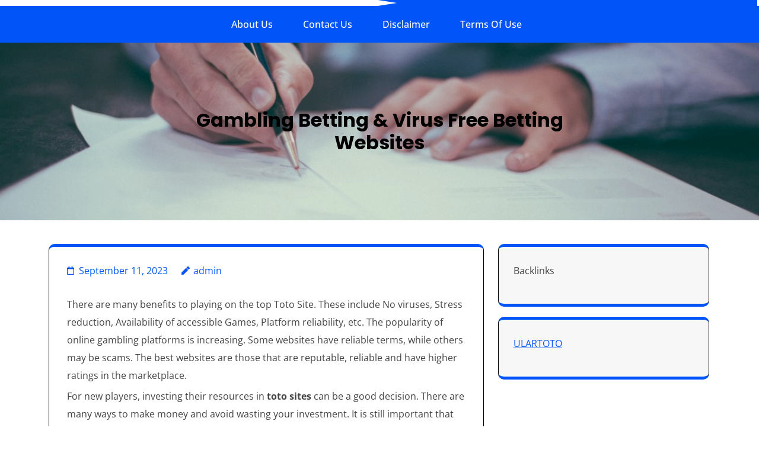

--- FILE ---
content_type: text/html; charset=UTF-8
request_url: https://offonnetwork.com/gambling-betting-virus-free-betting-websites/
body_size: 11601
content:
<!DOCTYPE html>
<html lang="en-US">
<head>
	<meta charset="UTF-8">
	<meta name="viewport" content="width=device-width, initial-scale=1">
	<link rel="profile" href="https://gmpg.org/xfn/11">

	<meta name='robots' content='index, follow, max-image-preview:large, max-snippet:-1, max-video-preview:-1' />

	<!-- This site is optimized with the Yoast SEO plugin v22.5 - https://yoast.com/wordpress/plugins/seo/ -->
	<title>Gambling Betting &amp; Virus Free Betting Websites - Off One Network</title>
	<link rel="canonical" href="https://offonnetwork.com/gambling-betting-virus-free-betting-websites/" />
	<meta property="og:locale" content="en_US" />
	<meta property="og:type" content="article" />
	<meta property="og:title" content="Gambling Betting &amp; Virus Free Betting Websites - Off One Network" />
	<meta property="og:description" content="There are many benefits to playing on the top Toto Site. These include No viruses, Stress reduction, Availability of accessible Games, Platform reliability, etc. The popularity of online gambling platforms is increasing. Some websites have reliable terms, while others may be scams. The best websites are those that are reputable, reliable and have higher ratings in the &hellip;" />
	<meta property="og:url" content="https://offonnetwork.com/gambling-betting-virus-free-betting-websites/" />
	<meta property="og:site_name" content="Off One Network" />
	<meta property="article:published_time" content="2023-09-11T10:36:39+00:00" />
	<meta name="author" content="admin" />
	<meta name="twitter:card" content="summary_large_image" />
	<meta name="twitter:label1" content="Written by" />
	<meta name="twitter:data1" content="admin" />
	<meta name="twitter:label2" content="Est. reading time" />
	<meta name="twitter:data2" content="3 minutes" />
	<script type="application/ld+json" class="yoast-schema-graph">{"@context":"https://schema.org","@graph":[{"@type":"WebPage","@id":"https://offonnetwork.com/gambling-betting-virus-free-betting-websites/","url":"https://offonnetwork.com/gambling-betting-virus-free-betting-websites/","name":"Gambling Betting & Virus Free Betting Websites - Off One Network","isPartOf":{"@id":"https://offonnetwork.com/#website"},"datePublished":"2023-09-11T10:36:39+00:00","dateModified":"2023-09-11T10:36:39+00:00","author":{"@id":"https://offonnetwork.com/#/schema/person/dd59b74ec2d20e93387d7574346bb89e"},"breadcrumb":{"@id":"https://offonnetwork.com/gambling-betting-virus-free-betting-websites/#breadcrumb"},"inLanguage":"en-US","potentialAction":[{"@type":"ReadAction","target":["https://offonnetwork.com/gambling-betting-virus-free-betting-websites/"]}]},{"@type":"BreadcrumbList","@id":"https://offonnetwork.com/gambling-betting-virus-free-betting-websites/#breadcrumb","itemListElement":[{"@type":"ListItem","position":1,"name":"Home","item":"https://offonnetwork.com/"},{"@type":"ListItem","position":2,"name":"Gambling Betting &#038; Virus Free Betting Websites"}]},{"@type":"WebSite","@id":"https://offonnetwork.com/#website","url":"https://offonnetwork.com/","name":"Off One Network","description":"Blog For New Technology","potentialAction":[{"@type":"SearchAction","target":{"@type":"EntryPoint","urlTemplate":"https://offonnetwork.com/?s={search_term_string}"},"query-input":"required name=search_term_string"}],"inLanguage":"en-US"},{"@type":"Person","@id":"https://offonnetwork.com/#/schema/person/dd59b74ec2d20e93387d7574346bb89e","name":"admin","image":{"@type":"ImageObject","inLanguage":"en-US","@id":"https://offonnetwork.com/#/schema/person/image/","url":"https://secure.gravatar.com/avatar/68a6895fbd7a92005306eef6dc5a81fa99a10172b69ae1b44813227d02a1e37c?s=96&d=mm&r=g","contentUrl":"https://secure.gravatar.com/avatar/68a6895fbd7a92005306eef6dc5a81fa99a10172b69ae1b44813227d02a1e37c?s=96&d=mm&r=g","caption":"admin"},"sameAs":["https://offonnetwork.com"],"url":"https://offonnetwork.com/author/admin/"}]}</script>
	<!-- / Yoast SEO plugin. -->


<link rel="alternate" type="application/rss+xml" title="Off One Network &raquo; Feed" href="https://offonnetwork.com/feed/" />
<link rel="alternate" type="application/rss+xml" title="Off One Network &raquo; Comments Feed" href="https://offonnetwork.com/comments/feed/" />
<link rel="alternate" type="application/rss+xml" title="Off One Network &raquo; Gambling Betting &#038; Virus Free Betting Websites Comments Feed" href="https://offonnetwork.com/gambling-betting-virus-free-betting-websites/feed/" />
<link rel="alternate" title="oEmbed (JSON)" type="application/json+oembed" href="https://offonnetwork.com/wp-json/oembed/1.0/embed?url=https%3A%2F%2Foffonnetwork.com%2Fgambling-betting-virus-free-betting-websites%2F" />
<link rel="alternate" title="oEmbed (XML)" type="text/xml+oembed" href="https://offonnetwork.com/wp-json/oembed/1.0/embed?url=https%3A%2F%2Foffonnetwork.com%2Fgambling-betting-virus-free-betting-websites%2F&#038;format=xml" />
<style id='wp-img-auto-sizes-contain-inline-css' type='text/css'>
img:is([sizes=auto i],[sizes^="auto," i]){contain-intrinsic-size:3000px 1500px}
/*# sourceURL=wp-img-auto-sizes-contain-inline-css */
</style>
<style id='wp-emoji-styles-inline-css' type='text/css'>

	img.wp-smiley, img.emoji {
		display: inline !important;
		border: none !important;
		box-shadow: none !important;
		height: 1em !important;
		width: 1em !important;
		margin: 0 0.07em !important;
		vertical-align: -0.1em !important;
		background: none !important;
		padding: 0 !important;
	}
/*# sourceURL=wp-emoji-styles-inline-css */
</style>
<style id='wp-block-library-inline-css' type='text/css'>
:root{--wp-block-synced-color:#7a00df;--wp-block-synced-color--rgb:122,0,223;--wp-bound-block-color:var(--wp-block-synced-color);--wp-editor-canvas-background:#ddd;--wp-admin-theme-color:#007cba;--wp-admin-theme-color--rgb:0,124,186;--wp-admin-theme-color-darker-10:#006ba1;--wp-admin-theme-color-darker-10--rgb:0,107,160.5;--wp-admin-theme-color-darker-20:#005a87;--wp-admin-theme-color-darker-20--rgb:0,90,135;--wp-admin-border-width-focus:2px}@media (min-resolution:192dpi){:root{--wp-admin-border-width-focus:1.5px}}.wp-element-button{cursor:pointer}:root .has-very-light-gray-background-color{background-color:#eee}:root .has-very-dark-gray-background-color{background-color:#313131}:root .has-very-light-gray-color{color:#eee}:root .has-very-dark-gray-color{color:#313131}:root .has-vivid-green-cyan-to-vivid-cyan-blue-gradient-background{background:linear-gradient(135deg,#00d084,#0693e3)}:root .has-purple-crush-gradient-background{background:linear-gradient(135deg,#34e2e4,#4721fb 50%,#ab1dfe)}:root .has-hazy-dawn-gradient-background{background:linear-gradient(135deg,#faaca8,#dad0ec)}:root .has-subdued-olive-gradient-background{background:linear-gradient(135deg,#fafae1,#67a671)}:root .has-atomic-cream-gradient-background{background:linear-gradient(135deg,#fdd79a,#004a59)}:root .has-nightshade-gradient-background{background:linear-gradient(135deg,#330968,#31cdcf)}:root .has-midnight-gradient-background{background:linear-gradient(135deg,#020381,#2874fc)}:root{--wp--preset--font-size--normal:16px;--wp--preset--font-size--huge:42px}.has-regular-font-size{font-size:1em}.has-larger-font-size{font-size:2.625em}.has-normal-font-size{font-size:var(--wp--preset--font-size--normal)}.has-huge-font-size{font-size:var(--wp--preset--font-size--huge)}.has-text-align-center{text-align:center}.has-text-align-left{text-align:left}.has-text-align-right{text-align:right}.has-fit-text{white-space:nowrap!important}#end-resizable-editor-section{display:none}.aligncenter{clear:both}.items-justified-left{justify-content:flex-start}.items-justified-center{justify-content:center}.items-justified-right{justify-content:flex-end}.items-justified-space-between{justify-content:space-between}.screen-reader-text{border:0;clip-path:inset(50%);height:1px;margin:-1px;overflow:hidden;padding:0;position:absolute;width:1px;word-wrap:normal!important}.screen-reader-text:focus{background-color:#ddd;clip-path:none;color:#444;display:block;font-size:1em;height:auto;left:5px;line-height:normal;padding:15px 23px 14px;text-decoration:none;top:5px;width:auto;z-index:100000}html :where(.has-border-color){border-style:solid}html :where([style*=border-top-color]){border-top-style:solid}html :where([style*=border-right-color]){border-right-style:solid}html :where([style*=border-bottom-color]){border-bottom-style:solid}html :where([style*=border-left-color]){border-left-style:solid}html :where([style*=border-width]){border-style:solid}html :where([style*=border-top-width]){border-top-style:solid}html :where([style*=border-right-width]){border-right-style:solid}html :where([style*=border-bottom-width]){border-bottom-style:solid}html :where([style*=border-left-width]){border-left-style:solid}html :where(img[class*=wp-image-]){height:auto;max-width:100%}:where(figure){margin:0 0 1em}html :where(.is-position-sticky){--wp-admin--admin-bar--position-offset:var(--wp-admin--admin-bar--height,0px)}@media screen and (max-width:600px){html :where(.is-position-sticky){--wp-admin--admin-bar--position-offset:0px}}

/*# sourceURL=wp-block-library-inline-css */
</style><style id='wp-block-paragraph-inline-css' type='text/css'>
.is-small-text{font-size:.875em}.is-regular-text{font-size:1em}.is-large-text{font-size:2.25em}.is-larger-text{font-size:3em}.has-drop-cap:not(:focus):first-letter{float:left;font-size:8.4em;font-style:normal;font-weight:100;line-height:.68;margin:.05em .1em 0 0;text-transform:uppercase}body.rtl .has-drop-cap:not(:focus):first-letter{float:none;margin-left:.1em}p.has-drop-cap.has-background{overflow:hidden}:root :where(p.has-background){padding:1.25em 2.375em}:where(p.has-text-color:not(.has-link-color)) a{color:inherit}p.has-text-align-left[style*="writing-mode:vertical-lr"],p.has-text-align-right[style*="writing-mode:vertical-rl"]{rotate:180deg}
/*# sourceURL=https://offonnetwork.com/wp-includes/blocks/paragraph/style.min.css */
</style>
<style id='global-styles-inline-css' type='text/css'>
:root{--wp--preset--aspect-ratio--square: 1;--wp--preset--aspect-ratio--4-3: 4/3;--wp--preset--aspect-ratio--3-4: 3/4;--wp--preset--aspect-ratio--3-2: 3/2;--wp--preset--aspect-ratio--2-3: 2/3;--wp--preset--aspect-ratio--16-9: 16/9;--wp--preset--aspect-ratio--9-16: 9/16;--wp--preset--color--black: #000000;--wp--preset--color--cyan-bluish-gray: #abb8c3;--wp--preset--color--white: #ffffff;--wp--preset--color--pale-pink: #f78da7;--wp--preset--color--vivid-red: #cf2e2e;--wp--preset--color--luminous-vivid-orange: #ff6900;--wp--preset--color--luminous-vivid-amber: #fcb900;--wp--preset--color--light-green-cyan: #7bdcb5;--wp--preset--color--vivid-green-cyan: #00d084;--wp--preset--color--pale-cyan-blue: #8ed1fc;--wp--preset--color--vivid-cyan-blue: #0693e3;--wp--preset--color--vivid-purple: #9b51e0;--wp--preset--gradient--vivid-cyan-blue-to-vivid-purple: linear-gradient(135deg,rgb(6,147,227) 0%,rgb(155,81,224) 100%);--wp--preset--gradient--light-green-cyan-to-vivid-green-cyan: linear-gradient(135deg,rgb(122,220,180) 0%,rgb(0,208,130) 100%);--wp--preset--gradient--luminous-vivid-amber-to-luminous-vivid-orange: linear-gradient(135deg,rgb(252,185,0) 0%,rgb(255,105,0) 100%);--wp--preset--gradient--luminous-vivid-orange-to-vivid-red: linear-gradient(135deg,rgb(255,105,0) 0%,rgb(207,46,46) 100%);--wp--preset--gradient--very-light-gray-to-cyan-bluish-gray: linear-gradient(135deg,rgb(238,238,238) 0%,rgb(169,184,195) 100%);--wp--preset--gradient--cool-to-warm-spectrum: linear-gradient(135deg,rgb(74,234,220) 0%,rgb(151,120,209) 20%,rgb(207,42,186) 40%,rgb(238,44,130) 60%,rgb(251,105,98) 80%,rgb(254,248,76) 100%);--wp--preset--gradient--blush-light-purple: linear-gradient(135deg,rgb(255,206,236) 0%,rgb(152,150,240) 100%);--wp--preset--gradient--blush-bordeaux: linear-gradient(135deg,rgb(254,205,165) 0%,rgb(254,45,45) 50%,rgb(107,0,62) 100%);--wp--preset--gradient--luminous-dusk: linear-gradient(135deg,rgb(255,203,112) 0%,rgb(199,81,192) 50%,rgb(65,88,208) 100%);--wp--preset--gradient--pale-ocean: linear-gradient(135deg,rgb(255,245,203) 0%,rgb(182,227,212) 50%,rgb(51,167,181) 100%);--wp--preset--gradient--electric-grass: linear-gradient(135deg,rgb(202,248,128) 0%,rgb(113,206,126) 100%);--wp--preset--gradient--midnight: linear-gradient(135deg,rgb(2,3,129) 0%,rgb(40,116,252) 100%);--wp--preset--font-size--small: 13px;--wp--preset--font-size--medium: 20px;--wp--preset--font-size--large: 36px;--wp--preset--font-size--x-large: 42px;--wp--preset--spacing--20: 0.44rem;--wp--preset--spacing--30: 0.67rem;--wp--preset--spacing--40: 1rem;--wp--preset--spacing--50: 1.5rem;--wp--preset--spacing--60: 2.25rem;--wp--preset--spacing--70: 3.38rem;--wp--preset--spacing--80: 5.06rem;--wp--preset--shadow--natural: 6px 6px 9px rgba(0, 0, 0, 0.2);--wp--preset--shadow--deep: 12px 12px 50px rgba(0, 0, 0, 0.4);--wp--preset--shadow--sharp: 6px 6px 0px rgba(0, 0, 0, 0.2);--wp--preset--shadow--outlined: 6px 6px 0px -3px rgb(255, 255, 255), 6px 6px rgb(0, 0, 0);--wp--preset--shadow--crisp: 6px 6px 0px rgb(0, 0, 0);}:where(.is-layout-flex){gap: 0.5em;}:where(.is-layout-grid){gap: 0.5em;}body .is-layout-flex{display: flex;}.is-layout-flex{flex-wrap: wrap;align-items: center;}.is-layout-flex > :is(*, div){margin: 0;}body .is-layout-grid{display: grid;}.is-layout-grid > :is(*, div){margin: 0;}:where(.wp-block-columns.is-layout-flex){gap: 2em;}:where(.wp-block-columns.is-layout-grid){gap: 2em;}:where(.wp-block-post-template.is-layout-flex){gap: 1.25em;}:where(.wp-block-post-template.is-layout-grid){gap: 1.25em;}.has-black-color{color: var(--wp--preset--color--black) !important;}.has-cyan-bluish-gray-color{color: var(--wp--preset--color--cyan-bluish-gray) !important;}.has-white-color{color: var(--wp--preset--color--white) !important;}.has-pale-pink-color{color: var(--wp--preset--color--pale-pink) !important;}.has-vivid-red-color{color: var(--wp--preset--color--vivid-red) !important;}.has-luminous-vivid-orange-color{color: var(--wp--preset--color--luminous-vivid-orange) !important;}.has-luminous-vivid-amber-color{color: var(--wp--preset--color--luminous-vivid-amber) !important;}.has-light-green-cyan-color{color: var(--wp--preset--color--light-green-cyan) !important;}.has-vivid-green-cyan-color{color: var(--wp--preset--color--vivid-green-cyan) !important;}.has-pale-cyan-blue-color{color: var(--wp--preset--color--pale-cyan-blue) !important;}.has-vivid-cyan-blue-color{color: var(--wp--preset--color--vivid-cyan-blue) !important;}.has-vivid-purple-color{color: var(--wp--preset--color--vivid-purple) !important;}.has-black-background-color{background-color: var(--wp--preset--color--black) !important;}.has-cyan-bluish-gray-background-color{background-color: var(--wp--preset--color--cyan-bluish-gray) !important;}.has-white-background-color{background-color: var(--wp--preset--color--white) !important;}.has-pale-pink-background-color{background-color: var(--wp--preset--color--pale-pink) !important;}.has-vivid-red-background-color{background-color: var(--wp--preset--color--vivid-red) !important;}.has-luminous-vivid-orange-background-color{background-color: var(--wp--preset--color--luminous-vivid-orange) !important;}.has-luminous-vivid-amber-background-color{background-color: var(--wp--preset--color--luminous-vivid-amber) !important;}.has-light-green-cyan-background-color{background-color: var(--wp--preset--color--light-green-cyan) !important;}.has-vivid-green-cyan-background-color{background-color: var(--wp--preset--color--vivid-green-cyan) !important;}.has-pale-cyan-blue-background-color{background-color: var(--wp--preset--color--pale-cyan-blue) !important;}.has-vivid-cyan-blue-background-color{background-color: var(--wp--preset--color--vivid-cyan-blue) !important;}.has-vivid-purple-background-color{background-color: var(--wp--preset--color--vivid-purple) !important;}.has-black-border-color{border-color: var(--wp--preset--color--black) !important;}.has-cyan-bluish-gray-border-color{border-color: var(--wp--preset--color--cyan-bluish-gray) !important;}.has-white-border-color{border-color: var(--wp--preset--color--white) !important;}.has-pale-pink-border-color{border-color: var(--wp--preset--color--pale-pink) !important;}.has-vivid-red-border-color{border-color: var(--wp--preset--color--vivid-red) !important;}.has-luminous-vivid-orange-border-color{border-color: var(--wp--preset--color--luminous-vivid-orange) !important;}.has-luminous-vivid-amber-border-color{border-color: var(--wp--preset--color--luminous-vivid-amber) !important;}.has-light-green-cyan-border-color{border-color: var(--wp--preset--color--light-green-cyan) !important;}.has-vivid-green-cyan-border-color{border-color: var(--wp--preset--color--vivid-green-cyan) !important;}.has-pale-cyan-blue-border-color{border-color: var(--wp--preset--color--pale-cyan-blue) !important;}.has-vivid-cyan-blue-border-color{border-color: var(--wp--preset--color--vivid-cyan-blue) !important;}.has-vivid-purple-border-color{border-color: var(--wp--preset--color--vivid-purple) !important;}.has-vivid-cyan-blue-to-vivid-purple-gradient-background{background: var(--wp--preset--gradient--vivid-cyan-blue-to-vivid-purple) !important;}.has-light-green-cyan-to-vivid-green-cyan-gradient-background{background: var(--wp--preset--gradient--light-green-cyan-to-vivid-green-cyan) !important;}.has-luminous-vivid-amber-to-luminous-vivid-orange-gradient-background{background: var(--wp--preset--gradient--luminous-vivid-amber-to-luminous-vivid-orange) !important;}.has-luminous-vivid-orange-to-vivid-red-gradient-background{background: var(--wp--preset--gradient--luminous-vivid-orange-to-vivid-red) !important;}.has-very-light-gray-to-cyan-bluish-gray-gradient-background{background: var(--wp--preset--gradient--very-light-gray-to-cyan-bluish-gray) !important;}.has-cool-to-warm-spectrum-gradient-background{background: var(--wp--preset--gradient--cool-to-warm-spectrum) !important;}.has-blush-light-purple-gradient-background{background: var(--wp--preset--gradient--blush-light-purple) !important;}.has-blush-bordeaux-gradient-background{background: var(--wp--preset--gradient--blush-bordeaux) !important;}.has-luminous-dusk-gradient-background{background: var(--wp--preset--gradient--luminous-dusk) !important;}.has-pale-ocean-gradient-background{background: var(--wp--preset--gradient--pale-ocean) !important;}.has-electric-grass-gradient-background{background: var(--wp--preset--gradient--electric-grass) !important;}.has-midnight-gradient-background{background: var(--wp--preset--gradient--midnight) !important;}.has-small-font-size{font-size: var(--wp--preset--font-size--small) !important;}.has-medium-font-size{font-size: var(--wp--preset--font-size--medium) !important;}.has-large-font-size{font-size: var(--wp--preset--font-size--large) !important;}.has-x-large-font-size{font-size: var(--wp--preset--font-size--x-large) !important;}
/*# sourceURL=global-styles-inline-css */
</style>

<style id='classic-theme-styles-inline-css' type='text/css'>
/*! This file is auto-generated */
.wp-block-button__link{color:#fff;background-color:#32373c;border-radius:9999px;box-shadow:none;text-decoration:none;padding:calc(.667em + 2px) calc(1.333em + 2px);font-size:1.125em}.wp-block-file__button{background:#32373c;color:#fff;text-decoration:none}
/*# sourceURL=/wp-includes/css/classic-themes.min.css */
</style>
<link rel='stylesheet' id='bootstrap-style-css' href='https://offonnetwork.com/wp-content/themes/business-networking-conference/css/build/bootstrap.css?ver=6.9' type='text/css' media='all' />
<link rel='stylesheet' id='owl.carousel-css' href='https://offonnetwork.com/wp-content/themes/business-networking-conference/css/build/owl.carousel.css?ver=6.9' type='text/css' media='all' />
<link rel='stylesheet' id='fontawesome-all-css' href='https://offonnetwork.com/wp-content/themes/business-networking-conference/css/all.min.css?ver=6.9' type='text/css' media='all' />
<link rel='stylesheet' id='business-networking-conference-style-css' href='https://offonnetwork.com/wp-content/themes/business-networking-conference/style.css?ver=2.0' type='text/css' media='all' />
<style id='business-networking-conference-style-inline-css' type='text/css'>
#button{right: 5%;}.pagination{justify-content: start;}@media screen and (max-width:575px) {#button.show{visibility:visible !important;} }@media screen and (max-width:575px){
			.preloader{display:none !important;} }#button{border-radius: 4px;}.site-footer{background-attachment: scroll;}#site-navigation .menu ul li a:hover, .main-navigation .menu li a:hover{}

        .main-navigation ul li a {
            font-weight: 500;
            text-transform: capitalize;
        }
    
/*# sourceURL=business-networking-conference-style-inline-css */
</style>
<link rel='stylesheet' id='google-fonts-open-sans-css' href='https://offonnetwork.com/wp-content/fonts/947ab89d6c9b4532e6b5392f6371f7b6.css?ver=1.0' type='text/css' media='all' />
<link rel='stylesheet' id='google-fonts-poppins-css' href='https://offonnetwork.com/wp-content/fonts/eb022e0710495f402d90dabc3cf1f087.css?ver=1.0' type='text/css' media='all' />
<script type="text/javascript" src="https://offonnetwork.com/wp-includes/js/jquery/jquery.min.js?ver=3.7.1" id="jquery-core-js"></script>
<script type="text/javascript" src="https://offonnetwork.com/wp-includes/js/jquery/jquery-migrate.min.js?ver=3.4.1" id="jquery-migrate-js"></script>
<link rel="https://api.w.org/" href="https://offonnetwork.com/wp-json/" /><link rel="alternate" title="JSON" type="application/json" href="https://offonnetwork.com/wp-json/wp/v2/posts/554" /><link rel="EditURI" type="application/rsd+xml" title="RSD" href="https://offonnetwork.com/xmlrpc.php?rsd" />
<meta name="generator" content="WordPress 6.9" />
<link rel='shortlink' href='https://offonnetwork.com/?p=554' />
</head>

<body class="wp-singular post-template-default single single-post postid-554 single-format-standard wp-theme-business-networking-conference inner hfeed ">
	
    	<a class="skip-link screen-reader-text" href="#acc-content">Skip to content (Press Enter)</a>
    <div class="mobile-nav">
		<button class="toggle-button" data-toggle-target=".main-menu-modal" data-toggle-body-class="showing-main-menu-modal" aria-expanded="false" data-set-focus=".close-main-nav-toggle">
			<span class="toggle-bar"></span>
			<span class="toggle-bar"></span>
			<span class="toggle-bar"></span>
		</button>
		<div class="mobile-nav-wrap">
			<nav class="main-navigation" id="mobile-navigation"  role="navigation">
				<div class="primary-menu-list main-menu-modal cover-modal" data-modal-target-string=".main-menu-modal">
		            <button class="close close-main-nav-toggle" data-toggle-target=".main-menu-modal" data-toggle-body-class="showing-main-menu-modal" aria-expanded="false" data-set-focus=".main-menu-modal"></button>
		            <div class="mobile-menu" aria-label="Mobile">
		                <div id="mobile-primary-menu" class="nav-menu main-menu-modal"><ul>
<li class="page_item page-item-49"><a href="https://offonnetwork.com/about-us/">About Us</a></li>
<li class="page_item page-item-52"><a href="https://offonnetwork.com/contact-us/">Contact Us</a></li>
<li class="page_item page-item-51"><a href="https://offonnetwork.com/disclaimer/">Disclaimer</a></li>
<li class="page_item page-item-50"><a href="https://offonnetwork.com/terms-of-use/">Terms of Use</a></li>
</ul></div>
		            </div>
		        </div>
			</nav>
		</div>
	</div>
	<div id="page" class="site">
		
		        <div id="page-site-header" class="main-header">
            <header id="masthead" class="site-header header-inner" role="banner">
                    <div class="topbar">
                        <div class="container-fluid">
                        <div class="row top-head">
                            <div class="col-xl-1 col-lg-1 col-md-1"></div>
                            <div class="col-xl-5 col-lg-5 col-md-3 align-self-center header-detail text-md-start">
                                 
                            </div>
                            <div class="col-xl-6 col-lg-6 col-md-8 align-self-center text-md-end text-lg-end info-box">
                                                                                            </div>
                        </div>
                    </div>
                    </div>
                    <div class="theme-menu head_bg" style="background-image: url('');" data-sticky="">
                        <div class="container">
                            <div class="row">
                            <div class="col-xl-3 col-lg-3 col-md-12 align-self-center">
                                    <div class="site-branding" style="max-width: -1px;">
            </div>
                                </div>
                            <div class="col-xl-9 col-lg-8 col-md-12 align-self-center">
                                       <nav class="main-navigation" id="site-navigation" role="navigation">
            <div id="primary-menu" class="menu"><ul>
<li class="page_item page-item-49"><a href="https://offonnetwork.com/about-us/">About Us</a></li>
<li class="page_item page-item-52"><a href="https://offonnetwork.com/contact-us/">Contact Us</a></li>
<li class="page_item page-item-51"><a href="https://offonnetwork.com/disclaimer/">Disclaimer</a></li>
<li class="page_item page-item-50"><a href="https://offonnetwork.com/terms-of-use/">Terms of Use</a></li>
</ul></div>
        </nav>
         
                            </div>
                        </div>
                        </div>
                    </div>
                    
            </header>
        </div>
        <div id="acc-content"><!-- done for accessiblity purpose --><div class="single-header-img"><div class="post-thumbnail"><img src="https://offonnetwork.com/wp-content/themes/business-networking-conference/images/default-header.png" itemprop="image"></div><div class="single-header-heading"><h1 class="entry-title">Gambling Betting &#038; Virus Free Betting Websites</h1></div></div><div class="wrapper"><div class="container home-container"><div id="content" class="site-content">
	<div class="row">
		<div class="col-lg-8 col-md-8">
			<div id="primary" class="content-area">
				<main id="main" class="site-main" role="main">
					
<article id="post-554" class="post-554 post type-post status-publish format-standard hentry category-news">
	<header class="entry-header">
							<div class="entry-meta">
				<span class="posted-on"><a href="https://offonnetwork.com/gambling-betting-virus-free-betting-websites/" rel="bookmark"><time class="entry-date published updated" datetime="2023-09-11T10:36:39+00:00">September 11, 2023</time></a></span><span class="byline"> <span class="author vcard" itemprop="author"><a class="url fn n" href="https://offonnetwork.com/author/admin/">admin</a></span></span>			</div><!-- .entry-meta -->
					</header><!-- .entry-header -->
	
    		<div class="entry-content" itemprop="text">
			<p><span class="wordai-block">There are many benefits to playing on the top Toto Site. These include No viruses, Stress reduction, Availability of accessible Games, Platform reliability, etc. The popularity of online gambling platforms is increasing.</span> <span class="wordai-block">Some websites have reliable terms, while others may be scams.</span> <span class="wordai-block">The best websites are those that are reputable, reliable and have higher ratings in the marketplace.</span></p>
<p><span class="wordai-block">For new players, investing their resources in </span><strong>toto sites</strong><span class="wordai-block"> can be a good decision.</span> <span class="wordai-block">There are many ways to make money and avoid wasting your investment.</span> <span class="wordai-block">It is still important that you understand some of the advantages you can get from gambling at reputable sites.</span></p>
<p><span class="wordai-block">Toto sites offer players a variety of platforms that are virus-free.</span> <span class="wordai-block">This will help you to not be exposed to any risks of your personal or financial information being leaked to others.</span> <span class="wordai-block">You can also eliminate the need to install antiviruses to avoid fraud and other risks from gambling tables.</span> <span class="wordai-block">With simple and easy ways to get the results you need <a href="https://www.mt-police07.com/안전놀이터/">메이저사이트</a>, the overall performance of sports betting activities is achievable.</span></p>
<p><span class="wordai-block">As you play your games online, you will experience a decrease in stress.</span> <span class="wordai-block">It is a great way to increase enjoyment and fun in a safe and secure environment.</span> <span class="wordai-block">You will be able to play games safely and quickly without being distracted.</span> <span class="wordai-block">To give the best to the gamblers, you need to complete the registration process which is quick and simple.</span></p>
<p><span class="wordai-block">Toto websites have an easy process to sign up or register.</span> <span class="wordai-block">These sites of verification are compatible with personal computers and mobile phones that have a secure and stable connection to the Internet. If you want to have a very enjoyable experience, then you need to be a member of the website.</span> <span class="wordai-block">It is not necessary to pay the renewal fees immediately.</span> <span class="wordai-block">It is also a way to save money.</span></p>
<p><span class="wordai-block">The best games are available and easily accessible.</span> <span class="wordai-block">You can find games that are easy to understand and play on the site of toto.</span> <span class="wordai-block">To play those games yTotoon&#8217;t need to conduct extensive online research. You will notice that the website is much easier to navigate than other complex websites.</span> <span class="wordai-block">The terms and conditions of the gambling games will be easier to understand for new players.</span> <span class="wordai-block">Additionally, you&#8217;ll have a greater chance of gathering all the information related to gambling games accessibility and reggames&#8217;ing the platform for fun and enjoyment.</span></p>
<p><span class="wordai-block">Various online websites offer a wide range of products. They are affordable and you can enjoy the most out of them.</span> <span class="wordai-block">Another condition is your betting activities. You will be able to do this from different online websites and have the opportunity to make more money. It would help if you were careful when working online to ensure you&#8217;re using a platform you can trust.</span> <span class="wordai-block">If you do not check out the platform, you may face problems.</span> <span class="wordai-block">This will not waste your valuable time as you can get the necessary information on the site toto.</span></p>
		</div>
		<!-- .entry-content -->
    </article><!-- #post-## -->
	<nav class="navigation post-navigation" aria-label="Posts">
		<h2 class="screen-reader-text">Post navigation</h2>
		<div class="nav-links"><div class="nav-previous"><a href="https://offonnetwork.com/basic-prediction-step-by-step-most-trusted-website-using-the-best-toto-site/" rel="prev">Basic Prediction Step By Step &#038; Most Trusted Website Using the best Toto site</a></div><div class="nav-next"><a href="https://offonnetwork.com/best-gambling-platform-proper-guidance-with-basics/" rel="next">Best Gambling Platform &#038; Proper Guidance With Basics</a></div></div>
	</nav>
<div id="comments" class="comments-area">

	    <div class="comments-area">
      	<div id="respond" class="comment-respond">
		<h3 id="reply-title" class="comment-reply-title">Leave a Reply <small><a rel="nofollow" id="cancel-comment-reply-link" href="/gambling-betting-virus-free-betting-websites/#respond" style="display:none;">Cancel reply</a></small></h3><form action="https://offonnetwork.com/wp-comments-post.php" method="post" id="commentform" class="comment-form"><p class="comment-notes"><span id="email-notes">Your email address will not be published.</span> <span class="required-field-message">Required fields are marked <span class="required">*</span></span></p><p class="comment-form-comment"><label class="screen-reader-text" for="comment">Comment</label><textarea id="comment" name="comment" placeholder="Comment" cols="45" rows="8" aria-required="true" required></textarea></p><p class="comment-form-author"><label class="screen-reader-text" for="author">Name<span class="required">*</span></label><input id="author" name="author" placeholder="Name*" type="text" value="" size="30" aria-required='true' required /></p>
<p class="comment-form-email"><label class="screen-reader-text" for="email">Email<span class="required">*</span></label><input id="email" name="email" placeholder="Email*" type="text" value="" size="30" aria-required='true' required /></p>
<p class="comment-form-url"><label class="screen-reader-text" for="url">Website</label><input id="url" name="url" placeholder="Website" type="text" value="" size="30" /></p>
<p class="comment-form-cookies-consent"><input id="wp-comment-cookies-consent" name="wp-comment-cookies-consent" type="checkbox" value="yes" /> <label for="wp-comment-cookies-consent">Save my name, email, and website in this browser for the next time I comment.</label></p>
<p class="form-submit"><input name="submit" type="submit" id="submit" class="submit" value="Post Comment" /> <input type='hidden' name='comment_post_ID' value='554' id='comment_post_ID' />
<input type='hidden' name='comment_parent' id='comment_parent' value='0' />
</p></form>	</div><!-- #respond -->
	    </div>
				</main><!-- #main -->
			</div><!-- #primary -->
		</div>
		<div class="col-lg-4 col-md-4">
			<aside id="secondary">
	            
<aside id="secondary" class="widget-area" role="complementary">
	<section id="block-3" class="widget widget_block widget_text">
<p>Backlinks</p>
</section><section id="block-4" class="widget widget_block widget_text">
<p><a href="https://www.crudotdb.com/bookshop/diciassette">ULARTOTO</a></p>
</section></aside>

	        </aside>
		</div>
	</div>

</div>
</div>
</div>
</div>

<footer class="site-footer" style="background-color: var(--primary-color);">
            <div class="footer-t">
            <div class="container">
                <div class="row">
                    <!-- Archive -->
                    <aside id="archive" class="widget widget_archive col-xl-3 col-lg-3 col-md-4 col-sm-6" role="complementary" aria-label="secondsidebar">
                        <h2 class="widget-title">Archive List</h2>
                        <ul>
                            	<li><a href='https://offonnetwork.com/2026/01/'>January 2026</a></li>
	<li><a href='https://offonnetwork.com/2025/12/'>December 2025</a></li>
	<li><a href='https://offonnetwork.com/2025/11/'>November 2025</a></li>
	<li><a href='https://offonnetwork.com/2025/10/'>October 2025</a></li>
	<li><a href='https://offonnetwork.com/2025/09/'>September 2025</a></li>
	<li><a href='https://offonnetwork.com/2025/08/'>August 2025</a></li>
	<li><a href='https://offonnetwork.com/2025/07/'>July 2025</a></li>
	<li><a href='https://offonnetwork.com/2025/06/'>June 2025</a></li>
	<li><a href='https://offonnetwork.com/2025/05/'>May 2025</a></li>
	<li><a href='https://offonnetwork.com/2025/04/'>April 2025</a></li>
	<li><a href='https://offonnetwork.com/2025/03/'>March 2025</a></li>
	<li><a href='https://offonnetwork.com/2025/02/'>February 2025</a></li>
	<li><a href='https://offonnetwork.com/2025/01/'>January 2025</a></li>
	<li><a href='https://offonnetwork.com/2024/12/'>December 2024</a></li>
	<li><a href='https://offonnetwork.com/2024/11/'>November 2024</a></li>
	<li><a href='https://offonnetwork.com/2024/10/'>October 2024</a></li>
	<li><a href='https://offonnetwork.com/2024/09/'>September 2024</a></li>
	<li><a href='https://offonnetwork.com/2024/08/'>August 2024</a></li>
	<li><a href='https://offonnetwork.com/2024/07/'>July 2024</a></li>
	<li><a href='https://offonnetwork.com/2024/06/'>June 2024</a></li>
	<li><a href='https://offonnetwork.com/2024/05/'>May 2024</a></li>
	<li><a href='https://offonnetwork.com/2024/04/'>April 2024</a></li>
	<li><a href='https://offonnetwork.com/2024/03/'>March 2024</a></li>
	<li><a href='https://offonnetwork.com/2024/02/'>February 2024</a></li>
	<li><a href='https://offonnetwork.com/2024/01/'>January 2024</a></li>
	<li><a href='https://offonnetwork.com/2023/12/'>December 2023</a></li>
	<li><a href='https://offonnetwork.com/2023/11/'>November 2023</a></li>
	<li><a href='https://offonnetwork.com/2023/10/'>October 2023</a></li>
	<li><a href='https://offonnetwork.com/2023/09/'>September 2023</a></li>
	<li><a href='https://offonnetwork.com/2023/08/'>August 2023</a></li>
	<li><a href='https://offonnetwork.com/2023/07/'>July 2023</a></li>
	<li><a href='https://offonnetwork.com/2023/06/'>June 2023</a></li>
                        </ul>
                    </aside>
                    <!-- Recent Posts -->
                    <aside id="recent-posts" class="widget widget_recent_posts col-xl-3 col-lg-3 col-md-4 col-sm-6" role="complementary" aria-label="thirdsidebar">
                        <h2 class="widget-title">Recent Posts</h2>
                        <ul>
                                                            <li><a href="https://offonnetwork.com/guida-ai-casino-online-non-aams-affidabili-per-chi-gioca-per-la-prima-volta/">Guida ai casinò online non-AAMS affidabili per chi gioca per la prima volta</a></li>
                                                            <li><a href="https://offonnetwork.com/casino-online-sicuri-non-aams-cosa-controllare-prima-di-registrarsi/">Casinò online sicuri non-AAMS: cosa controllare prima di registrarsi</a></li>
                                                            <li><a href="https://offonnetwork.com/strategie-di-gioco-per-i-nuovi-casino-italiani/">Strategie di Gioco per i Nuovi Casinò Italiani</a></li>
                                                            <li><a href="https://offonnetwork.com/premiers-pas-dans-le-casino-en-ligne-guide-de-fiabilite/">Premiers pas dans le casino en ligne : guide de fiabilité</a></li>
                                                            <li><a href="https://offonnetwork.com/les-casinos-en-ligne-crypto-a-ne-pas-manquer/">Les Casinos en Ligne Crypto à ne Pas Manquer</a></li>
                                                                                </ul>
                    </aside>
                    <!-- Categories -->
                    <aside id="categories" class="widget widget_categories col-xl-3 col-lg-3 col-md-4 col-sm-6" role="complementary"  aria-label="fourthsidebar">
                        <h2 class="widget-title">Categories</h2>
                        <ul>
                            	<li class="cat-item cat-item-11"><a href="https://offonnetwork.com/category/business/">Business</a>
</li>
	<li class="cat-item cat-item-22"><a href="https://offonnetwork.com/category/fashion/">Fashion</a>
</li>
	<li class="cat-item cat-item-15"><a href="https://offonnetwork.com/category/games/">Games</a>
</li>
	<li class="cat-item cat-item-1"><a href="https://offonnetwork.com/category/news/">News</a>
</li>
	<li class="cat-item cat-item-20"><a href="https://offonnetwork.com/category/pest-control/">Pest Control</a>
</li>
	<li class="cat-item cat-item-21"><a href="https://offonnetwork.com/category/real-estate/">Real Estate</a>
</li>
	<li class="cat-item cat-item-5"><a href="https://offonnetwork.com/category/tech/">Tech</a>
</li>
                        </ul>
                    </aside>
                    <!-- Tags Widget -->
                    <aside id="tags" class="widget widget_tags col-xl-3 col-lg-3 col-md-4 col-sm-6" role="complementary" aria-label="fifthsidebar">
                        <h2 class="widget-title">Tags</h2>
                        <div class="tag-cloud">
                                                    </div>
                    </aside>
                </div>
            </div>
        </div>
    <div class="site-info"><div class="container"><span class="copyright">&copy; 2026 <a href="https://offonnetwork.com/">Off One Network</a>. All Rights Reserved.</span><span class="by"> <a href="https://www.themeignite.com/products/free-conference-wordpress-theme" rel="nofollow" target="_blank">Business Networking Conference</a> By <a href="https://themeignite.com/" rel="nofollow" target="_blank">Themeignite</a>. Powered By <a href="https://wordpress.org/" target="_blank">WordPress</a>.</span></div></div>            <a id="button"><i class="fas fa-arrow-up"></i></a>
    </footer>
</div>
</div>

<script type="speculationrules">
{"prefetch":[{"source":"document","where":{"and":[{"href_matches":"/*"},{"not":{"href_matches":["/wp-*.php","/wp-admin/*","/wp-content/uploads/*","/wp-content/*","/wp-content/plugins/*","/wp-content/themes/business-networking-conference/*","/*\\?(.+)"]}},{"not":{"selector_matches":"a[rel~=\"nofollow\"]"}},{"not":{"selector_matches":".no-prefetch, .no-prefetch a"}}]},"eagerness":"conservative"}]}
</script>
<script type="text/javascript" src="https://offonnetwork.com/wp-content/themes/business-networking-conference/js/all.min.js?ver=6.1.1" id="business-networking-conference-all-js"></script>
<script type="text/javascript" src="https://offonnetwork.com/wp-content/themes/business-networking-conference/js/v4-shims.min.js?ver=6.1.1" id="business-networking-conference-v4-shims-js"></script>
<script type="text/javascript" src="https://offonnetwork.com/wp-content/themes/business-networking-conference/js/modal-accessibility.min.js?ver=2.0" id="business-networking-conference-modal-accessibility-js"></script>
<script type="text/javascript" src="https://offonnetwork.com/wp-content/themes/business-networking-conference/js/build/owl.carousel.js?ver=2.6.0" id="owl.carousel-js"></script>
<script type="text/javascript" src="https://offonnetwork.com/wp-content/themes/business-networking-conference/js/build/custom.js?ver=2.0" id="business-networking-conference-js-js"></script>
<script type="text/javascript" src="https://offonnetwork.com/wp-includes/js/comment-reply.min.js?ver=6.9" id="comment-reply-js" async="async" data-wp-strategy="async" fetchpriority="low"></script>
<script id="wp-emoji-settings" type="application/json">
{"baseUrl":"https://s.w.org/images/core/emoji/17.0.2/72x72/","ext":".png","svgUrl":"https://s.w.org/images/core/emoji/17.0.2/svg/","svgExt":".svg","source":{"concatemoji":"https://offonnetwork.com/wp-includes/js/wp-emoji-release.min.js?ver=6.9"}}
</script>
<script type="module">
/* <![CDATA[ */
/*! This file is auto-generated */
const a=JSON.parse(document.getElementById("wp-emoji-settings").textContent),o=(window._wpemojiSettings=a,"wpEmojiSettingsSupports"),s=["flag","emoji"];function i(e){try{var t={supportTests:e,timestamp:(new Date).valueOf()};sessionStorage.setItem(o,JSON.stringify(t))}catch(e){}}function c(e,t,n){e.clearRect(0,0,e.canvas.width,e.canvas.height),e.fillText(t,0,0);t=new Uint32Array(e.getImageData(0,0,e.canvas.width,e.canvas.height).data);e.clearRect(0,0,e.canvas.width,e.canvas.height),e.fillText(n,0,0);const a=new Uint32Array(e.getImageData(0,0,e.canvas.width,e.canvas.height).data);return t.every((e,t)=>e===a[t])}function p(e,t){e.clearRect(0,0,e.canvas.width,e.canvas.height),e.fillText(t,0,0);var n=e.getImageData(16,16,1,1);for(let e=0;e<n.data.length;e++)if(0!==n.data[e])return!1;return!0}function u(e,t,n,a){switch(t){case"flag":return n(e,"\ud83c\udff3\ufe0f\u200d\u26a7\ufe0f","\ud83c\udff3\ufe0f\u200b\u26a7\ufe0f")?!1:!n(e,"\ud83c\udde8\ud83c\uddf6","\ud83c\udde8\u200b\ud83c\uddf6")&&!n(e,"\ud83c\udff4\udb40\udc67\udb40\udc62\udb40\udc65\udb40\udc6e\udb40\udc67\udb40\udc7f","\ud83c\udff4\u200b\udb40\udc67\u200b\udb40\udc62\u200b\udb40\udc65\u200b\udb40\udc6e\u200b\udb40\udc67\u200b\udb40\udc7f");case"emoji":return!a(e,"\ud83e\u1fac8")}return!1}function f(e,t,n,a){let r;const o=(r="undefined"!=typeof WorkerGlobalScope&&self instanceof WorkerGlobalScope?new OffscreenCanvas(300,150):document.createElement("canvas")).getContext("2d",{willReadFrequently:!0}),s=(o.textBaseline="top",o.font="600 32px Arial",{});return e.forEach(e=>{s[e]=t(o,e,n,a)}),s}function r(e){var t=document.createElement("script");t.src=e,t.defer=!0,document.head.appendChild(t)}a.supports={everything:!0,everythingExceptFlag:!0},new Promise(t=>{let n=function(){try{var e=JSON.parse(sessionStorage.getItem(o));if("object"==typeof e&&"number"==typeof e.timestamp&&(new Date).valueOf()<e.timestamp+604800&&"object"==typeof e.supportTests)return e.supportTests}catch(e){}return null}();if(!n){if("undefined"!=typeof Worker&&"undefined"!=typeof OffscreenCanvas&&"undefined"!=typeof URL&&URL.createObjectURL&&"undefined"!=typeof Blob)try{var e="postMessage("+f.toString()+"("+[JSON.stringify(s),u.toString(),c.toString(),p.toString()].join(",")+"));",a=new Blob([e],{type:"text/javascript"});const r=new Worker(URL.createObjectURL(a),{name:"wpTestEmojiSupports"});return void(r.onmessage=e=>{i(n=e.data),r.terminate(),t(n)})}catch(e){}i(n=f(s,u,c,p))}t(n)}).then(e=>{for(const n in e)a.supports[n]=e[n],a.supports.everything=a.supports.everything&&a.supports[n],"flag"!==n&&(a.supports.everythingExceptFlag=a.supports.everythingExceptFlag&&a.supports[n]);var t;a.supports.everythingExceptFlag=a.supports.everythingExceptFlag&&!a.supports.flag,a.supports.everything||((t=a.source||{}).concatemoji?r(t.concatemoji):t.wpemoji&&t.twemoji&&(r(t.twemoji),r(t.wpemoji)))});
//# sourceURL=https://offonnetwork.com/wp-includes/js/wp-emoji-loader.min.js
/* ]]> */
</script>

<script defer src="https://static.cloudflareinsights.com/beacon.min.js/vcd15cbe7772f49c399c6a5babf22c1241717689176015" integrity="sha512-ZpsOmlRQV6y907TI0dKBHq9Md29nnaEIPlkf84rnaERnq6zvWvPUqr2ft8M1aS28oN72PdrCzSjY4U6VaAw1EQ==" data-cf-beacon='{"version":"2024.11.0","token":"24848ab1711648748c0bfcd39b62693f","r":1,"server_timing":{"name":{"cfCacheStatus":true,"cfEdge":true,"cfExtPri":true,"cfL4":true,"cfOrigin":true,"cfSpeedBrain":true},"location_startswith":null}}' crossorigin="anonymous"></script>
</body>
</html>

--- FILE ---
content_type: text/css
request_url: https://offonnetwork.com/wp-content/themes/business-networking-conference/style.css?ver=2.0
body_size: 16576
content:
/*
Theme Name: Business Networking Conference
Theme URI: https://www.themeignite.com/products/free-conference-wordpress-theme
Author: themeignite
Author URI: https://www.themeignite.com/
Description: The Business Networking Conference Theme is a sophisticated, multipurpose, and professional solution crafted for hosting and promoting business conferences, corporate events, professional summits, entrepreneurship conferences, leadership summits, B2B conferences, startup expos, trade shows, networking events, and industry conventions. Designed for event organizers, corporate brands, business consultants, marketing agencies, conference planners, professional associations, and business networking companies, it provides an elegant platform to showcase keynote speeches, panel discussions, breakout sessions, investor meetings, corporate workshops, executive forums, startup funding summits, and digital transformation events. Its clean, responsive, and mobile-optimized design with high-resolution visuals ensures every detail—from registration forms to sponsor banners—looks polished across devices. The theme features customizable layouts, speaker profile sections, interactive agenda timelines, event schedules, countdown timers, RSVP functionality, live chat integration, contact forms, and sponsor highlight sections, ensuring seamless communication and engagement. Integrated with social media, email marketing tools, and The Events Calendar plugin for event management, it boosts attendee participation, promotes networking opportunities, and enhances overall event experience. SEO-friendly, translation-ready, and fast-loading, the theme allows organizers to reach a global audience, build professional connections, and create impactful business networking events with ease. Demo:https://demo.themeignite.com/business-networking-conference/
Version: 2.0
Requires PHP: 7.0
Tested up to: 6.8
License: GNU General Public License v2 or later
License URI: http://www.gnu.org/licenses/gpl-2.0.html
Text Domain: business-networking-conference
Tags: one-column, two-columns, three-columns, four-columns, right-sidebar, left-sidebar, custom-background, custom-menu, featured-images, featured-image-header, post-formats, flexible-header, sticky-post, threaded-comments, translation-ready, theme-options, footer-widgets, blog, full-width-template, custom-logo, custom-colors, education, portfolio
This theme, like WordPress, is licensed under the GPL.
Use it to make something cool, have fun, and share what you've learned with others.

Business Networking Conference WordPress Theme, Copyright themeignite 2025, themeignite.com
Business Networking Conference WordPress Theme is distributed under the terms of the GPLv2 or later

Normalizing styles have been helped along thanks to the fine work of
Nicolas Gallagher and Jonathan Neal http://necolas.github.com/normalize.css/
*/

/*--------------------------------------------------------------
>>> TABLE OF CONTENTS:
----------------------------------------------------------------
# Normalize
# Typography
# Elements
# Forms
# Navigation
  ## Links
  ## Menus
# Accessibility
# Alignments
# Clearings
# Widgets
# Content
    ## Posts and pages
  ## Asides
  ## Comments
# Infinite scroll
# Media
  ## Captions
  ## Galleries
  --------------------------------------------------------------*/

/*--------------------------------------------------------------
# Normalize
--------------------------------------------------------------*/

:root {
  --primary-color: #0154F7;
  --primary-color-rgb: 127, 162, 0;
  --heading-color: var(--primary-color);
  --heading-color-rgb: 114, 70, 106;
  --font-color: #464544;
  --font-color-rgb: 102, 102, 102;
  --font-color-dark: var(--primary-color);
  --font-color-dark-rgb: 51, 51, 51;
  --background-color: var(--primary-color);
  --background-color-rgb: 171, 93, 165;
  --primary-font: "Open Sans", sans-serif;
}

html {
  -webkit-text-size-adjust: 100%;
  -ms-text-size-adjust: 100%;
}

body {
  margin: 0;
  font-family: "Open Sans", serif;
}

article,
aside,
details,
figcaption,
figure,
footer,
header,
main,
menu,
nav,
section,
summary {
  display: block;
}

audio,
canvas,
progress,
video {
  display: inline-block;
  vertical-align: baseline;
}

audio:not([controls]) {
  display: none;
  height: 0;
}
audio {
  width: 100%;
}

[hidden],
template {
  display: none;
}

a {
  text-decoration: none;
  color: #bbbcc1;
  outline: none;
}

a:active,
a:hover {
  text-decoration: underline;
  color: #bbbcc1;
}

a:focus {
  outline: none;
}

abbr[title] {
  border-bottom: 1px dotted;
}

b,
strong {
  font-weight: bold;
}

dfn {
  font-style: italic;
}

h1 {
  font-size: 2em;
  margin: 0.67em 0;
}

mark {
  background: #ff0;
  color: #000;
}

small {
  font-size: 80%;
}

sub,
sup {
  font-size: 75%;
  line-height: 0;
  position: relative;
  vertical-align: baseline;
}

sup {
  top: -0.5em;
}

sub {
  bottom: -0.25em;
}

img {
  border: 0;
}

svg:not(:root) {
  overflow: hidden;
}

figure {
  margin: 1em 40px;
}

hr {
  box-sizing: content-box;
  height: 0;
}

pre {
  overflow: auto;
}

code,
kbd,
pre,
samp {
  font-family: monospace, monospace;
  font-size: 1em;
}

button,
input,
optgroup,
select,
textarea {
  color: inherit;
  font: inherit;
  margin: 0;
}

button {
  overflow: visible;
}

button,
select {
  text-transform: none;
}

button,
html input[type="button"],
input[type="reset"],
input[type="submit"] {
  -webkit-appearance: button;
  cursor: pointer;
}

button[disabled],
html input[disabled] {
  cursor: default;
}

button::-moz-focus-inner,
input::-moz-focus-inner {
  border: 0;
  padding: 0;
}

input {
  line-height: normal;
}

input[type="checkbox"],
input[type="radio"] {
  box-sizing: border-box;
  padding: 0;
}

input[type="number"]::-webkit-inner-spin-button,
input[type="number"]::-webkit-outer-spin-button {
  height: auto;
}

input[type="search"] {
  -webkit-appearance: textfield;
  box-sizing: content-box;
}

input[type="search"]::-webkit-search-cancel-button,
input[type="search"]::-webkit-search-decoration {
  -webkit-appearance: none;
}

fieldset {
  border: 1px solid #c0c0c0;
  margin: 0 2px;
  padding: 0.35em 0.625em 0.75em;
}

legend {
  border: 0;
  padding: 0;
}

textarea {
  overflow: auto;
}

optgroup {
  font-weight: bold;
}

table {
  border-collapse: collapse;
  border-spacing: 0;
}

td,
th {
  padding: 0;
}

/*--------------------------------------------------------------
# Typography
--------------------------------------------------------------*/
body,
button,
input,
select,
textarea {
  color: var(--font-color);
  font-family: var(--primary-font);
  line-height: 30px;
}

h1,
h2,
h3,
h4,
h5,
h6 {
  clear: both;
  margin-top: 0;
  font-family: "Poppins", serif;
  font-weight: bold;
}

p {
  margin-top: 0;
}

dfn,
cite,
em,
i {
  font-style: italic;
}

blockquote {
  margin: 0 1.5em;
}

address {
  margin: 0 0 1.5em;
}

pre {
  background: #f7f7f7;
  font-family: "Courier 10 Pitch", Courier, monospace;
  font-size: 16px;
  line-height: 1.6;
  margin-bottom: 1.6em;
  max-width: 100%;
  overflow: auto;
  padding: 1.6em;
}

code,
kbd,
tt,
var {
  font-family: Monaco, Consolas, "Andale Mono", "DejaVu Sans Mono", monospace;
  font-size: 15px;
  font-size: 0.9375rem;
}

abbr,
acronym {
  border-bottom: 1px dotted var(--font-color);
  cursor: help;
}

mark,
ins {
  text-decoration: none;
}

big {
  font-size: 125%;
}

/*--------------------------------------------------------------
# Elements
--------------------------------------------------------------*/
html {
  -webkit-box-sizing: border-box;
  -moz-box-sizing: border-box;
  box-sizing: border-box;
}

*,
*:before,
*:after {
  /* Inherit box-sizing to make it easier to change the property for components that leverage other behavior; see http://css-tricks.com/inheriting-box-sizing-probably-slightly-better-best-practice/ */
  -webkit-box-sizing: inherit;
  -moz-box-sizing: inherit;
  box-sizing: inherit;
}

body {
  color: var(--font-color);
  background: #e9e9e9;
  -webkit-text-size-adjust: 100%;
  -ms-text-size-adjust: none;
}

blockquote:before,
blockquote:after,
q:before,
q:after {
  content: "";
}

blockquote,
q {
  quotes: """";
}

hr {
  background-color: #e8e8e8;
  border: 0;
  height: 1px;
  margin-bottom: 1.5em;
  margin-top: 0;
}

ul,
ol {
  margin: 0 0 1.5em 3em;
}

ul {
  list-style: disc;
}

ol {
  list-style: decimal;
}

li>ul,
li>ol {
  margin-bottom: 0;
  margin-left: 1.5em;
}

dt {
  font-weight: bold;
}

dd {
  margin: 0 1.5em 1.5em;
}

img {
  height: auto;
  /* Make sure images are scaled correctly. */
  max-width: 100%;
  /* Adhere to container width. */
}

table {
  margin: 0 0 1.5em;
  width: 100%;
}

.page-template-template-home .home-container {
  max-width: initial;
  padding: 0;
}
.page-template-template-home .site-content{
  padding: 0;
}

/*--------------------------------------------------------------
# Forms
--------------------------------------------------------------*/
button,
input[type="button"],
input[type="reset"],
input[type="submit"] {
  border: 1px solid;
  border-color: #ccc #ccc #bbb;
  background: #e6e6e6;
  box-shadow: inset 0 1px 0 rgba(255, 255, 255, 0.5),
    inset 0 15px 17px rgba(255, 255, 255, 0.5),
    inset 0 -5px 12px rgba(0, 0, 0, 0.05);
  color: rgba(0, 0, 0, 0.8);
  font-size: 12px;
  font-size: 0.75rem;
  line-height: 1;
/*  padding: 0.6em 1em 0.4em;*/
  text-shadow: 0 1px 0 rgba(255, 255, 255, 0.8);
}

button:hover,
input[type="button"]:hover,
input[type="reset"]:hover,
input[type="submit"]:hover {
  border-color: #ccc #bbb #aaa;
  box-shadow: inset 0 1px 0 rgba(255, 255, 255, 0.8),
    inset 0 15px 17px rgba(255, 255, 255, 0.8),
    inset 0 -5px 12px rgba(0, 0, 0, 0.02);
}

button:focus,
input[type="button"]:focus,
input[type="reset"]:focus,
input[type="submit"]:focus,
button:active,
input[type="button"]:active,
input[type="reset"]:active,
input[type="submit"]:active {
  border-color: #aaa #bbb #bbb;
  box-shadow: inset 0 -1px 0 rgba(255, 255, 255, 0.5),
    inset 0 2px 5px rgba(0, 0, 0, 0.15);
}

button:focus,
input[type="button"]:focus,
input[type="reset"]:focus,
input[type="submit"]:focus {
  outline: thin solid;
}

input[type="text"],
input[type="email"],
input[type="url"],
input[type="password"],
input[type="search"],
textarea {
  color: var(--font-color);
  border: 1px solid #ccc;
  border-radius: 3px;
}

input[type="text"]:focus,
input[type="email"]:focus,
input[type="url"]:focus,
input[type="password"]:focus,
input[type="search"]:focus,
textarea:focus {
  color: #111;
  outline: thin solid;
}

input[type="text"],
input[type="email"],
input[type="url"],
input[type="password"],
input[type="search"] {
  padding: 3px;
}

textarea {
  padding-left: 3px;
  width: 100%;
}

/*--------------------------------------------------------------
# Navigation
--------------------------------------------------------------*/
/*--------------------------------------------------------------
## Links
--------------------------------------------------------------*/
a {
  color: var(--primary-color);
}

a:hover,
a:focus {
  color: var(--primary-color);
  text-decoration: underline;
}

a:focus {
  outline: thin solid;
}

a:hover,
a:active {
  outline: none;
}

.btn_bg {
  background: var(--primary-color);
}
.head_bg {
    background: var(--primary-color);
    margin: 0;
    position: relative;
}
.page-template-template-home .head_bg {
    background: transparent;
    margin: 0;
    position: absolute;
    width: 100%;
    z-index: 9999;
    padding: 10px 0;
}
span.location-text a {
  color: #fff;
}
.header-detail span a,.top-head{
  color: #fff;
}
.topbar {
  background: #fff;
  color: #000;
}
.info-box {
  background: var(--primary-color);
  clip-path: polygon(100% 0, 100% 50%, 100% 100%, 0% 100%, 5% 50%, 0% 0%);
  padding: 5px 0px;
  display: flex;
  justify-content: center;
}
span.contact-icon {
  text-align: center;
  font-size: 30px;
}
p.contact-heading {
    margin-bottom: 0;
    color: #000;
}
span.contact-icon svg {
    color: #fff;
    font-size: 20px;
}
span.location-1 {
    margin-right: 60px;
}
.social-links {
    display: flex;
    justify-content: start;
}
.social-links a {
    display: inline-block;
    font-size: 20px;
    color: #000;
    width: 28px;
    height: 28px;
    margin-right: 20px;
    -webkit-transition: all 0.2s ease-in-out;
    -moz-transition: all 0.2s ease-in-out;
    -ms-transition: all 0.2s ease-in-out;
    -o-transition: all 0.2s ease-in-out;
    transition: all 0.2s ease-in-out;
    -moz-osx-font-smoothing: grayscale;
    -webkit-font-smoothing: antialiased;
    display: flex;
    font-style: normal;
    justify-content: center;
    font-variant: normal;
    text-rendering: auto;
    font-family: "Font Awesome 7 Brands" !important;
    align-items: center;
    border-radius: 50%;
}
.social-links a:hover,
.social-links a:focus{
    background-color: #fff;
    color: var(--primary-color);
    text-decoration: none;
}
.social-links a[href*="facebook.com"]:before,
.social-links a[href*="fb.com"]:before {
  content: "\f39e";
}
.social-links a[href*="twitter.com"]:before {
  content: "\f099";
}
.social-links a[href*="linkedin.com"]:before {
  content: "\f0e1";
}
.social-links a[href*="youtube.com"]:before {
  content: "\f167";
}
.social-links a[href*="dribbble.com"]:before {
  content: "\f17d";
}
.social-links a[href*="pinterest.com"]:before {
  content: "\f231";
}
.social-links a[href*="bitbucket.org"]:before {
  content: "\f171";
}
.social-links a[href*="github.com"]:before {
  content: "\f113";
}
.social-links a[href*="codepen.io"]:before {
  content: "\f1cb";
}
.social-links a[href*="flickr.com"]:before {
  content: "\f16e";
}
.social-links a[href$="/feed/"]:before {
  content: "\f09e";
}
.social-links a[href*="foursquare.com"]:before {
  content: "\f180";
}
.social-links a[href*="instagram.com"]:before {
  content: "\f16d";
}
.social-links a[href*="tumblr.com"]:before {
  content: "\f173";
}
.social-links a[href*="reddit.com"]:before {
  content: "\f1a1";
}
.social-links a[href*="vimeo.com"]:before {
  content: "\f194";
}
.social-links a[href*="digg.com"]:before {
  content: "\f1a6";
}
.social-links a[href*="twitch.tv"]:before {
  content: "\f1e8";
}
.social-links a[href*="stumbleupon.com"]:before {
  content: "\f1a4";
}
.social-links a[href*="delicious.com"]:before {
  content: "\f1a5";
}
.social-links a[href*="mailto:"]:before {
  content: "\f0e0";
}
.social-links a[href*="soundcloud.com"]:before {
  content: "\f1be";
}
.social-links a[href*="wordpress.org"]:before {
  content: "\f19a";
}
.social-links a[href*="wordpress.com"]:before {
  content: "\f19a";
}
.social-links a[href*="jsfiddle.net"]:before {
  content: "\f1cc";
}
.social-links a[href*="tripadvisor.com"]:before {
  content: "\f262";
}
.social-links a[href*="foursquare.com"]:before {
  content: "\f180";
}
.social-links a[href*="angel.co"]:before {
  content: "\f209";
}
.social-links a[href*="slack.com"]:before {
  content: "\f198";
}
.social-links a[href*="tiktok.com"]:before {
  content: "\e07b";
}

/*--------------------------------------------------------------
# Scroll Back
--------------------------------------------------------------*/
#button {
  display: inline-block;
  background-color: #3c3c3c;
  width: 50px;
  height: 50px;
  text-align: center;
  border-radius: 4px;
  position: fixed;
  bottom: 10px;
  right: 5%;
  transition: background-color .3s, opacity .5s, visibility .5s;
  opacity: 0;
  visibility: hidden;
  z-index: 1000;
  padding: 15px 0;
  font-weight: bold;
}
#button:hover {
  cursor: pointer;
  background-color: #fff;
}
#button:active {
  background-color: #000000;
}
#button.show {
  opacity: 1;
  visibility: visible;
  color: #fff;
}

/*--------------------------------------------------------------
# Preloader
--------------------------------------------------------------*/
.preloader {
    width: 100%;
    height: 100%;
    position: fixed;
    z-index: 99999;
    background: #fff;
}
.loader{
    width: 160px;
    height: 160px;
    top: 13em;
    margin: 50px auto 0;
    border-top: 16px solid var(--primary-color);
    border-right: 16px solid transparent;
    border-radius: 50%;
    position: relative;
    animation: round 1s linear infinite;
}
.loader:before{
    content: '';
    background-color: var(--primary-color);
    width: 16px;
    height: 16px;
    border-radius: 50%;
    position: absolute;
    right: 5px;
    top: 5px;
}
@keyframes round{
    100%{ transform: rotate(360deg); }
}
/*PRE LOADER 2*/

body{background:#fff}

.load-one{position:absolute;top:50%;left:50%;transform:translate(-50%, -50%);
  /*change these sizes to fit into your project*/
  width:100px;
  height:100px;
}
.load-one hr{border:0;margin:0;width:40%;height:40%;position:absolute;border-radius:50%;animation:spin 2s ease infinite}

.load-one :first-child{background:var(--primary-color);animation-delay:-1.5s}
.load-one :nth-child(2){background:var(--primary-color);animation-delay:-1s}
.load-one :nth-child(3){background:var(--primary-color);animation-delay:-0.5s}
.load-one :last-child{background:var(--primary-color)}

@keyframes spin{
  0%,100%{transform:translate(0)}
  25%{transform:translate(160%)}
  50%{transform:translate(160%, 160%)}
  75%{transform:translate(0, 160%)}
}

/*Loader Three */
/* Optional - (you can remove it) */
    * {
    box-sizing: border-box;
    margin: 0;
    padding: 0;
}

/* Load Settings */
.no-scroll-y {
    overflow-y: hidden;
}

#preloader-section{
        box-sizing: border-box;
        margin: 0;
        padding: 0;
}

/* Preloader */
.ctn-preloader {
    -webkit-box-align: center;
    align-items: center;

    /* Show or Hide cursor when hover of Preloader*/
    cursor: none;

    display: -webkit-box;
    display: flex;
    height: 100%;
    -webkit-box-pack: center;
    justify-content: center;
    position: fixed;
    left: 0;
    top: 0;
    width: 100%;
    z-index: 9999;
}

.ctn-preloader .animation-preloader {
    position: absolute;
    z-index: 100;
}

/* Spinner loading */
.ctn-preloader .animation-preloader .spinner {
    -webkit-animation: spinner 1s infinite linear;
    animation: spinner 1s infinite linear;
    border-radius: 50%;
    border: 3px solid rgba(0, 0, 0, 0.2);
    border-top-color: var(--primary-color); /* It is not identified in alphabetical order so that it does not overwrite it */
    height: 9em;
    margin: 0 auto 3.5em auto;
    width: 9em;
}

/* Text Loading */
.ctn-preloader .animation-preloader .txt-loading {
  font: bold 5em 'Montserrat', sans-serif;
    text-align: center;
    -webkit-user-select: none;
       -moz-user-select: none;
        -ms-user-select: none;
            user-select: none;
}

.ctn-preloader .animation-preloader .txt-loading .letters-loading:before {
    -webkit-animation: letters-loading 4s infinite;
    animation: letters-loading 4s infinite;
    color: var(--primary-color);
    content: attr(data-text-preloader);
    left: 0;
    opacity: 0;
    position: absolute;
    top: 0;
    -webkit-transform: rotateY(-90deg);
    transform: rotateY(-90deg);
}

.ctn-preloader .animation-preloader .txt-loading .letters-loading {
    color: rgba(0, 0, 0, 0.2);
    position: relative;
}

/* Letters Animation */
.ctn-preloader .animation-preloader .txt-loading .letters-loading:nth-child(2):before {
  -webkit-animation-delay: 0.2s;
          animation-delay: 0.2s;
}

.ctn-preloader .animation-preloader .txt-loading .letters-loading:nth-child(3):before {
  -webkit-animation-delay: 0.4s;
          animation-delay: 0.4s;
}

.ctn-preloader .animation-preloader .txt-loading .letters-loading:nth-child(4):before {
  -webkit-animation-delay: 0.6s;
          animation-delay: 0.6s;
}

.ctn-preloader .animation-preloader .txt-loading .letters-loading:nth-child(5):before {
  -webkit-animation-delay: 0.8s;
          animation-delay: 0.8s;
}

.ctn-preloader .animation-preloader .txt-loading .letters-loading:nth-child(6):before {
  -webkit-animation-delay: 1s;
          animation-delay: 1s;
}

.ctn-preloader .animation-preloader .txt-loading .letters-loading:nth-child(7):before {
  -webkit-animation-delay: 1.2s;
          animation-delay: 1.2s;
}

.ctn-preloader .animation-preloader .txt-loading .letters-loading:nth-child(8):before {
  -webkit-animation-delay: 1.4s;
          animation-delay: 1.4s;
}

.ctn-preloader .animation-preloader .txt-loading .letters-loading:nth-child(9):before {
  -webkit-animation-delay: 1.6s;
          animation-delay: 1.6s;
}

.ctn-preloader .animation-preloader .txt-loading .letters-loading:nth-child(10):before {
  -webkit-animation-delay: 1.8s;
          animation-delay: 1.8s;
}

.ctn-preloader .animation-preloader .txt-loading .letters-loading:nth-child(11):before {
  -webkit-animation-delay: 2s;
          animation-delay: 2s;
}

.ctn-preloader .animation-preloader .txt-loading .letters-loading:nth-child(12):before {
  -webkit-animation-delay: 2.2s;
          animation-delay: 2.2s;
}

.ctn-preloader .animation-preloader .txt-loading .letters-loading:nth-child(13):before {
  -webkit-animation-delay: 2.4s;
          animation-delay: 2.4s;
}

.ctn-preloader .animation-preloader .txt-loading .letters-loading:nth-child(14):before {
  -webkit-animation-delay: 2.6s;
          animation-delay: 2.6s;
}

.ctn-preloader .animation-preloader .txt-loading .letters-loading:nth-child(15):before {
  -webkit-animation-delay: 2.8s;
          animation-delay: 2.8s;
}

.ctn-preloader .animation-preloader .txt-loading .letters-loading:nth-child(16):before {
  -webkit-animation-delay: 3s;
          animation-delay: 3s;
}

/* Loader section Settings */
.ctn-preloader .loader-section {
  background-color: #fff;
  height: 100%;
    position: fixed;
  top: 0;
  width: calc(50% + 1px);
}

.ctn-preloader .loader-section.section-left {
  left: 0;
}

.ctn-preloader .loader-section.section-right {
  right: 0;
}

/* Fade effect in loading animation */
.loaded .animation-preloader {
  opacity: 0;
  -webkit-transition: 0.3s ease-out;
  transition: 0.3s ease-out;
}

/* Curtain effect */
.loaded .loader-section.section-left {
  -webkit-transform: translateX(-101%);
          transform: translateX(-101%);
  -webkit-transition: 3.5s 0.1s all cubic-bezier(0.1, 0.1, 0.1, 2.000);
  transition: 3.5s 0.1s all cubic-bezier(0.1, 0.1, 0.1, 2.000);
}

.loaded .loader-section.section-right {
  -webkit-transform: translateX(101%);
          transform: translateX(101%);
  -webkit-transition: 3.5s 0.1s all cubic-bezier(0.1, 0.1, 0.1, 2.000);
  transition: 3.5s 0.1s all cubic-bezier(0.1, 0.1, 0.1, 2.000);
}


@keyframes spinner {
    to {
        -webkit-transform: rotateZ(360deg);
                transform: rotateZ(360deg);
    }
}


@keyframes letters-loading {
  0%,
  75%,
  100% {
    opacity: 0;
    -webkit-transform: rotateY(-90deg);
            transform: rotateY(-90deg);
  }

  25%,
  50% {
    opacity: 1;
    -webkit-transform: rotateY(0deg);
            transform: rotateY(0deg);
  }
}

/*--------------------------------------------------------------
## Top Header
--------------------------------------------------------------*/
.sticky-head {
  position: fixed !important;
  z-index: 9999;
  width: 100%;
  top: 0px;
  background: var(--primary-color);
}
.admin-bar .sticky-head{
  top: 32px;
  background: var(--primary-color);
}
/*--------------------------------------------------------------
#  Page Site Header
--------------------------------------------------------------*/

#masthead {
  background-size: 100% 100%;
  background-position: center;
  background-repeat: no-repeat;
}

/*--------------------------------------------------------------
## Menus
--------------------------------------------------------------*/
.main-navigation ul {
  font-size: 18px;
  margin: 0;
  padding: 8px 0px;
}
.main-navigation ul .sub-menu{
  padding: 0px;
}
.main-navigation ul li {
  display: inline-block;
  margin: 0 15px;
  position: relative;
}
.main-navigation ul li a {
  display: block;
  color: #fff;
  padding: 8px;
  text-transform: capitalize;
  font-weight: 500;
  font-size: 16px;
}
.main-navigation .current_page_item>a, .main-navigation .current-menu-item>a{
  color: #fff;
}
.main-navigation ul li a:hover,
.main-navigation ul li a:focus {
  text-decoration: none;
  color: #fff;
}
.main-navigation ul ul {
  position: absolute;
  top: 100%;
  left: 0;
  width: 200px;
  background: var(--primary-color);
  text-align: left;
  margin-left: -99999px;
  z-index: 99;
}
.main-navigation ul ul li {
  display: block;
  margin: 0;
  border-bottom: 1px solid #f2f2f2;
}
.main-navigation ul ul li a {
  display: block;
  padding: 15px 10px;
  color: #fff;
}
.main-navigation ul li:hover>ul {
  display: block;
  position: absolute;
  top: 100%;
  left: 0;
  margin-left: 0;
  z-index: 999;
}
.main-navigation ul li:focus-within>ul {
  display: block;
  position: absolute;
  top: 100%;
  left: 0;
  margin-left: 0;
}
.main-navigation ul li.focus>ul {
  display: block;
  position: absolute;
  top: 100%;
  left: 0;
  margin-left: 0;
}
.main-navigation ul ul li:hover>ul {
  left: 100%;
  top: 0;
}
.main-navigation ul ul li:focus-within>ul {
  left: 100%;
  top: 0;
}
.main-navigation ul ul li.focus>ul {
  left: 100%;
  top: 0;
}
.main-navigation ul li.menu-item-has-children::after {
  background-color: #fff;
  position: absolute;
  content: '';
  height: 7px;
  width: 12px;
  -webkit-mask-image: url("data:image/svg+xml,%3Csvg width='10' height='6' viewBox='0 0 10 6' fill='none' xmlns='http://www.w3.org/2000/svg'%3E%3Cpath d='M9 1L5 5L1 1' stroke='%2339433F' stroke-width='2' stroke-linecap='round' stroke-linejoin='round'/%3E%3C/svg%3E%0A");
  mask-image: url("data:image/svg+xml,%3Csvg width='10' height='6' viewBox='0 0 10 6' fill='none' xmlns='http://www.w3.org/2000/svg'%3E%3Cpath d='M9 1L5 5L1 1' stroke='%2339433F' stroke-width='2' stroke-linecap='round' stroke-linejoin='round'/%3E%3C/svg%3E%0A");
  -webkit-mask-repeat: no-repeat;
  mask-repeat: no-repeat;
    top: 20px;
    left: 100%;
}
.main-navigation ul li.menu-item-has-children:hover::after {
  background-color: var(--primary-color);
}

.main-navigation ul li ul li.menu-item-has-children::after {
  top: 50%;
  left: 90%;
  transform: translateY(-50%) rotate(-90deg);
}

.main-navigation ul li ul li.menu-item-has-children:hover::after {
  background-color: var(--primary-color);
}

.site-main .comment-navigation,
.site-main .posts-navigation,
.site-main .post-navigation {
  margin: 0 0 1.5em;
  overflow: hidden;
}

.comment-navigation .nav-previous,
.posts-navigation .nav-previous,
.post-navigation .nav-previous {
  float: left;
  width: 45%;
}

.comment-navigation .nav-next,
.posts-navigation .nav-next,
.post-navigation .nav-next {
  float: right;
  text-align: right;
  width: 45%;
}
.nav-previous  {
    border: 1px solid #000;
    word-break: break-word;
    padding: 4px 17px;
}
.nav-next  {
    border: 1px solid #000;
    word-wrap: break-word;
    padding: 4px 18px;
}
.wp-block-button.is-style-squared a {
    border-radius: 0px;
}
.wp-block-button__link {
    color: #fff;
    background-color: #32373c;
    border-radius: 9999px;
    box-shadow: none;
    margin-top: 8px;
    text-decoration: none;
    padding: calc(0.667em + 2px) calc(1.333em + 2px);
    font-size: 1.125em;
}
/*--------------------------------------------------------------
# Accessibility
--------------------------------------------------------------*/
/* Text meant only for screen readers. */
.screen-reader-text {
  clip: rect(1px, 1px, 1px, 1px);
  position: absolute !important;
  height: 1px;
  width: 1px;
  overflow: hidden;
}

.screen-reader-text:focus {
  background-color: #f1f1f1;
  border-radius: 3px;
  box-shadow: 0 0 2px 2px rgba(0, 0, 0, 0.6);
  clip: auto !important;
  color: #21759b;
  display: block;
  font-size: 14px;
  font-size: 0.875rem;
  font-weight: bold;
  height: auto;
  left: 5px;
  line-height: normal;
  padding: 15px 23px 14px;
  text-decoration: none;
  top: 5px;
  width: auto;
  z-index: 100000;
  /* Above WP toolbar. */
}

/* Do not show the outline on the skip link target. */
#content[tabindex="-1"]:focus {
  outline: 0;
}

/*--------------------------------------------------------------
# Alignments
--------------------------------------------------------------*/
.alignleft {
  display: inline;
  float: left;
  margin-right: 1.5em;
  margin-top: 15px;
}

.alignright {
  display: inline;
  float: right;
  margin-left: 1.5em;
  margin-top: 15px;
}

.aligncenter {
  clear: both;
  display: block;
  margin-left: auto;
  margin-right: auto;
}

/*--------------------------------------------------------------
# Clearings
--------------------------------------------------------------*/
.clear:before,
.clear:after,
.entry-content:before,
.entry-content:after,
.comment-content:before,
.comment-content:after,
.site-header:before,
.site-header:after,
.site-content:before,
.site-content:after,
.site-footer:before,
.site-footer:after {
  content: "";
  display: table;
  table-layout: fixed;
}

.clear:after,
.entry-content:after,
.comment-content:after,
.site-header:after,
.site-content:after,
.site-footer:after {
  clear: both;
}

/*--------------------------------------------------------------
# Widgets
--------------------------------------------------------------*/
.widget {
  margin: 0 0 1.5em;
}

.widget.widget_text a{
  text-decoration: underline;
}

/* Make sure select elements fit in widgets. */
.widget select {
  max-width: 100%;
}

/*--------------------------------------------------------------
# Content
--------------------------------------------------------------*/
/*--------------------------------------------------------------
## Posts and pages
--------------------------------------------------------------*/
.sticky {
  display: block;
}
.sticky .entry-header h2{
  background: url(images/pin.png) no-repeat scroll 0 0px;
  padding-left: 40px;
}

.hentry {
  margin: 0 0 1.5em;
}

.byline,
.updated:not(.published) {
  display: none;
}

.single .byline,
.group-blog .byline {
  display: inline;
}

.page-content,
.entry-content,
.entry-summary {
  margin: 1.5em 0 0;
}

.page-links {
  clear: both;
  margin: 0 0 1.5em;
}

/*--------------------------------------------------------------
## Asides
--------------------------------------------------------------*/
.blog .format-aside .entry-title,
.archive .format-aside .entry-title {
  display: none;
}

/*--------------------------------------------------------------
## Comments
--------------------------------------------------------------*/
.comment-content a {
  word-wrap: break-word;
}

.bypostauthor {
  display: block;
}

/*--------------------------------------------------------------
# Infinite scroll
--------------------------------------------------------------*/
/* Globally hidden elements when Infinite Scroll is supported and in use. */
.infinite-scroll .posts-navigation,
/* Older / Newer Posts Navigation (always hidden) */
.infinite-scroll.neverending .site-footer {
  /* Theme Footer (when set to scrolling) */
  display: none;
}

/* When Infinite Scroll has reached its end we need to re-display elements that were hidden (via .neverending) before. */
.infinity-end.neverending .site-footer {
  display: block;
}

/*--------------------------------------------------------------
# Media
--------------------------------------------------------------*/
.page-content .wp-smiley,
.entry-content .wp-smiley,
.comment-content .wp-smiley {
  border: none;
  margin-bottom: 0;
  margin-top: 0;
  padding: 0;
}

/* Make sure embeds and iframes fit their containers. */
embed,
iframe,
object {
  max-width: 100%;
}

/*--------------------------------------------------------------
## Captions
--------------------------------------------------------------*/
.wp-caption {
  margin-bottom: 1.5em;
  max-width: 100%;
}
.post {
    padding: 30px;
    border-top: 5px solid var(--primary-color) !important;
    border-bottom: 5px solid var(--primary-color) !important;
    margin: 0 0 40px;
    border: 1px solid #000;
    border-radius: 10px;
}
.wp-caption img[class*="wp-image-"] {
  display: block;
  margin-left: auto;
  margin-right: auto;
}

.wp-caption .wp-caption-text {
  margin: 0.8075em 0;
}

.wp-caption-text {
  text-align: center;
}

/*--------------------------------------------------------------
# Fallback svg
--------------------------------------------------------------*/
svg.fallback-svg {
  vertical-align: top;
}

/*--------------------------------------------------------------
## Galleries
--------------------------------------------------------------*/
.gallery {
  margin-bottom: 1.5em;
}

.gallery-item {
  display: inline-block;
  text-align: center;
  vertical-align: top;
  width: 100%;
}

#secondary .gallery-item {
  width: 100%;
  margin: 0;
  max-width: 100%;
}

#secondary .gallery{
  display: grid !important;
  grid-template-columns: 1fr 1fr 1fr !important;
  grid-gap: 12px !important;
  margin: 0 !important;
}


.gallery-columns-2 .gallery-item {
  max-width: 50%;
}

.gallery-columns-3 .gallery-item {
  max-width: 33.33%;
}

.gallery-columns-4 .gallery-item {
  max-width: 25%;
}

.gallery-columns-5 .gallery-item {
  max-width: 20%;
}

.gallery-columns-6 .gallery-item {
  max-width: 16.66%;
}

.gallery-columns-7 .gallery-item {
  max-width: 14.28%;
}

.gallery-columns-8 .gallery-item {
  max-width: 12.5%;
}

.gallery-columns-9 .gallery-item {
  max-width: 11.11%;
}

.gallery-caption {
  display: block;
}

.mobile-nav {
  display: none;
}

/*.site-branding img {
    height: 100px;
    width: 100px;
}
*/
.site-branding .img-holder {
  display: block;
}

.site-branding .custom-logo-link {
  margin-bottom: 10px;
}

.site-branding .site-title,
.site-branding .custom-logo-link {
  position: relative;
  z-index: 9999;
}

.site-branding .site-title {
  color: #fff;
  margin: 0 0 5px;
  font-size: 30px;
  font-weight: 600;
}

.site-branding .site-title a {
  color: #fff;
  font-weight: bold;
  font-family: "Poppins", serif;
}

.site-branding .site-title a:hover {
  text-decoration: none;
}

.site-branding .site-description {
  color: #fff;
  margin: 0;
}

.site {
  background: #fff;
}

.custom-background-image,
.custom-background-color {
  margin: 20px;
}

/*Blog Section*/

.image-blog img {
    border-radius: 50%;
    height: 220px;
    object-fit: cover;
    width: 220px !important;
    margin: 0 auto;
    max-width: none;
}
.box{
  position: relative;
}
h5.repnumber {
    color: #fff;
    background: var(--primary-color);
    display: inline-block;
    padding: 8px 0;
    border-radius: 30px;
    height: 50px;
    width: 50px;
    text-align: center;
    font-size: 17px;
    border: 8px solid #DEE5EB;
    margin-bottom: 0px;
    position: absolute;
    top: 10%;
    left: 12%;
}
.box-content h4 a {
    color: #1e1e1e;
}
/*Home Style*/

.btn-green {
  font-size: 18px;
  line-height: 20px;
  background: #fff;
  display: inline-block;
  border: 2px solid #fff;
  border-radius: 8px;
  -webkit-transition: all 0.2s;
  -moz-transition: all 0.2s;
  transition: all 0.2s;
  text-transform: capitalize;
}

.btn-green:hover a{
  color: #000;
}

.btn-green:focus {
  outline-offset: 2px;
  outline-color: #000;
}

p.btn-green a:hover{
  color: #000;
}
.banner{
background: #000;
}
.banner .btn-green{
  padding: 10px 14px;
}
.banner_inner_box img {
    opacity: 0.7;
}
.banner_box h5 {
    color: #000;
    font-size: 20px;
    font-weight: bold;
    display: inline-block;
    text-transform: capitalize;
}
.banner_box {
  position: absolute;
  top: 50%;
  transform: translateY(-50%);
  left: 10%;
  right: 60%;
  z-index: 999;
}
.banner_inner_box img {
  height: 700px;
  object-fit: cover;
}
.banner_box h3 {
  color: #fff;
  font-size: 44px;
  text-transform: capitalize;
  word-wrap: break-word;
}
.banner_box .btn-green a, .error-holder .btn-green a {
  color: #000;  
  text-decoration: none;
  font-family: "Poppins", serif;
}
.banner .owl-nav {
  position: absolute;
  top: 50%;
  transform: translateY(-50%);
  left: 0;
  right: 0;
}
.banner button.owl-prev,.banner button.owl-next {
  color: #fff !important;
  letter-spacing: 5px;
  position: absolute;
  box-shadow: none;
}
.banner button.owl-prev svg.svg-inline--fa.fa-chevron-left, .banner button.owl-next svg.svg-inline--fa.fa-chevron-right {
  padding: 10px 13px;
  color: #000;
  background: #fff;
  border: 2px solid #fff;
  border-radius: 30px;
}
.banner button.owl-prev svg.svg-inline--fa.fa-chevron-left:hover, .banner button.owl-next svg.svg-inline--fa.fa-chevron-right:hover{
  background: var(--primary-color);
  border: 2px solid var(--primary-color);
  color: #fff;
}
.banner button.owl-prev{
  left: 50px;
}
.banner button.owl-next{
  right: 50px;
}
.banner .owl-carousel button.owl-dot.active{
  background: #fff;
  color: #fff;
  border-radius: 50%;
}
.banner .owl-carousel button.owl-dot {
  border: 0px;
  background: transparent;
  box-shadow: none;
  margin: 7px;
}
.banner .owl-carousel button.owl-dot span {
  margin: 3px;
  border: 2px solid var(--primary-color);
  padding: 4px;
  box-shadow: none;
  height: 2px;
  display: block;
  width: 2px;
  border-radius: 50%;
}
.banner .owl-carousel button.owl-dot.active span{
  border: 2px solid var(--primary-color);
  padding: 4px;
  border-radius: 50%;
}
.banner .owl-dots {
  margin: 0 auto;
  bottom: 3%;
  text-align: center;
  position: absolute;
  left: 0;
  right: 0;
  border-radius: 50%;
}

/*About Us CSS*/

/* = about css
-------------------------------------- */
.featured-mission-box .about-img img, .featured-mission-box .about-img.no-thumbnail{
  width: 500px;
  height: 500px;
  object-fit: cover;
}
.featured-mission-box .about-img.no-thumbnail{
  background-color: #3c3c3c;
  width: 450px;
}
.about-img{
  height: 500px;
}
.about-img{
  text-align: center;
}
.featured-mission-box .image-outerbox {
  background: var(--primary-color);
  color: #fff;
  padding: 20px;
  display: inline-block;
  position: absolute;
  left: 10%;
  top: 40%;
  height: 120px;
  width: 120px;
  z-index: 99;
  text-align: center;
}
span.year-number {
    font-weight: bold;
    font-size: 52px;
}
span.year-text {
    font-weight: bold;
    font-size: 24px;
}
.featured-mission-box .about-img .image-text {
  width: 80px;
  height: 80px;
  position: relative;
}
.about-us{
  position: relative;
}
.featured-mission-box .about-img .image-text span {
  color: #fff;
  position: absolute;
  top: 50%;
  transform: translateY(-50%);
  display: inherit;
  font-size: 25px;
  text-align: center;
  font-weight: 600;
}
.abt-text{
  font-size: 14px;
}
.about-img{
  margin-bottom: 20px;
}
.featured-mission-box .btn-green a {
  background-color: #3c3c3c;
  color: #fff;
  padding: 12px 18px;
  border-radius: 6px;
}
.featured-mission-box .btn-green a:hover{
  background-color: #3c3c3c;
}
.featured-mission-box p.who {
  background: var(--primary-color);
  clip-path: polygon(0 0, 100% 0, 90% 50%, 100% 99%, 0 100%, 10% 50%);
  text-align: left;
  padding: 3px 45px;
  display: inline-block;
  color: #fff;
  font-size: 14px;
}
.featured-mission-box h2{
  font-size: 24px;
  font-weight: 600;
}
.featured-mission-box h3 {
  font-size: 28px;
  font-weight: 500;
  color:var(--second-theme-color);
}
.featured-mission-box h3:hover{
  color:#3c3c3c;
}
.featured-mission-box .vertical-line {
  transform: rotate(90deg);
  height: 1px;
  width: 0.8cm;
  background-color: var(--primary-color);
  display: inline-block;
  margin: 10px;
}
.featured-mission-box p{
  line-height: 2;
}

/*inner page style*/
.site-content {
  padding: 40px 0 80px;
}

.page-header .page-title {
  color: var(--heading-color);
  margin: 0 0 27px;
}

.post {
  padding: 30px;
  margin: 0 0 40px;
  border: 1px solid #000;
}

.post .entry-header {
  margin: 0 0 20px;
}

.post .entry-header .entry-title {
  font-size: 30px;
  color: var( --font-color-dark);
  margin: 0 0 10px;
  word-wrap: break-word;
}

.post .entry-header .entry-title a {
  color: var( --font-color-dark);
}

.post .entry-header .entry-title a:hover {
  color: var(--primary-color);
  text-decoration: none;
}

.post .entry-meta {
  font-size: 16px;
  line-height: 20px;
  padding-bottom: 12px;
}

.read-more-button {
    padding-bottom: 16px;
}


.post .entry-meta .byline {
  display: inline-block;
}

.post .entry-meta span {
  margin-right: 23px;
}

.post .entry-meta span a {
  position: relative;
  padding-left: 20px;
}

.post .entry-meta span a:before {
  background: url('data:image/svg+xml;utf-8,%3Csvg xmlns="http://www.w3.org/2000/svg" viewBox="0 0 448 512"%3E%3Cpath fill="%237fa200" d="M400 64h-48V12c0-6.6-5.4-12-12-12h-40c-6.6 0-12 5.4-12 12v52H160V12c0-6.6-5.4-12-12-12h-40c-6.6 0-12 5.4-12 12v52H48C21.5 64 0 85.5 0 112v352c0 26.5 21.5 48 48 48h352c26.5 0 48-21.5 48-48V112c0-26.5-21.5-48-48-48zm-6 400H54c-3.3 0-6-2.7-6-6V160h352v298c0 3.3-2.7 6-6 6z"%3E%3C/path%3E%3C/svg%3E') center center no-repeat;
  content: "";
  width: 12px;
  height: 12px;
  position: absolute;
  top: 50%;
  left: 0px;
  display: block;
  -webkit-transform: translateY(-50%);
  -moz-transform: translateY(-50%);
  transform: translateY(-50%);
  -webkit-transition: ease 0.2s;
  -moz-transition: ease 0.2s;
  transition: ease 0.2s;
}

.post .entry-meta .posted-on a:before {
  background: var(--primary-color);
  height: 14px;
  width: 14px;
  -webkit-mask-repeat: no-repeat;
  -webkit-mask-image: url('data:image/svg+xml;utf-8,%3Csvg xmlns="http://www.w3.org/2000/svg" viewBox="0 0 448 512"%3E%3Cpath fill="%237fa200" d="M400 64h-48V12c0-6.6-5.4-12-12-12h-40c-6.6 0-12 5.4-12 12v52H160V12c0-6.6-5.4-12-12-12h-40c-6.6 0-12 5.4-12 12v52H48C21.5 64 0 85.5 0 112v352c0 26.5 21.5 48 48 48h352c26.5 0 48-21.5 48-48V112c0-26.5-21.5-48-48-48zm-6 400H54c-3.3 0-6-2.7-6-6V160h352v298c0 3.3-2.7 6-6 6z"%3E%3C/path%3E%3C/svg%3E');
  mask-repeat: no-repeat;
  mask-image: url('data:image/svg+xml;utf-8,%3Csvg xmlns="http://www.w3.org/2000/svg" viewBox="0 0 448 512"%3E%3Cpath fill="%237fa200" d="M400 64h-48V12c0-6.6-5.4-12-12-12h-40c-6.6 0-12 5.4-12 12v52H160V12c0-6.6-5.4-12-12-12h-40c-6.6 0-12 5.4-12 12v52H48C21.5 64 0 85.5 0 112v352c0 26.5 21.5 48 48 48h352c26.5 0 48-21.5 48-48V112c0-26.5-21.5-48-48-48zm-6 400H54c-3.3 0-6-2.7-6-6V160h352v298c0 3.3-2.7 6-6 6z"%3E%3C/path%3E%3C/svg%3E');
}

.post .entry-meta .byline a:before {
  background: var(--primary-color);
  height: 14px;
  width: 14px;
  -webkit-mask-repeat: no-repeat;
  -webkit-mask-image: url('data:image/svg+xml;utf-8,%3Csvg xmlns="http://www.w3.org/2000/svg" viewBox="0 0 512 512"%3E%3Cpath fill="%237fa200" d="M290.74 93.24l128.02 128.02-277.99 277.99-114.14 12.6C11.35 513.54-1.56 500.62.14 485.34l12.7-114.22 277.9-277.88zm207.2-19.06l-60.11-60.11c-18.75-18.75-49.16-18.75-67.91 0l-56.55 56.55 128.02 128.02 56.55-56.55c18.75-18.76 18.75-49.16 0-67.91z"%3E%3C/path%3E%3C/svg%3E');
  mask-repeat: no-repeat;
  mask-image: url('data:image/svg+xml;utf-8,%3Csvg xmlns="http://www.w3.org/2000/svg" viewBox="0 0 512 512"%3E%3Cpath fill="%237fa200" d="M290.74 93.24l128.02 128.02-277.99 277.99-114.14 12.6C11.35 513.54-1.56 500.62.14 485.34l12.7-114.22 277.9-277.88zm207.2-19.06l-60.11-60.11c-18.75-18.75-49.16-18.75-67.91 0l-56.55 56.55 128.02 128.02 56.55-56.55c18.75-18.76 18.75-49.16 0-67.91z"%3E%3C/path%3E%3C/svg%3E');
}

.post .entry-meta .comments-link a:before {
  background: var(--primary-color);
  height: 14px;
  width: 14px;
  -webkit-mask-repeat: no-repeat;
  -webkit-mask-image: url('data:image/svg+xml;utf-8,%3Csvg xmlns="http://www.w3.org/2000/svg" viewBox="0 0 512 512"%3E%3Cpath fill="%237fa200" d="M512 160h-96V64c0-35.3-28.7-64-64-64H64C28.7 0 0 28.7 0 64v160c0 35.3 28.7 64 64 64h32v52c0 7.1 5.8 12 12 12 2.4 0 4.9-.7 7.1-2.4L224 288h128c35.3 0 64-28.7 64-64v-32h96c17.6 0 32 14.4 32 32v160c0 17.6-14.4 32-32 32h-64v49.6l-80.2-45.4-7.3-4.2H256c-17.6 0-32-14.4-32-32v-96l-32 18.1V384c0 35.3 28.7 64 64 64h96l108.9 61.6c2.2 1.6 4.7 2.4 7.1 2.4 6.2 0 12-4.9 12-12v-52h32c35.3 0 64-28.7 64-64V224c0-35.3-28.7-64-64-64zm-128 64c0 17.6-14.4 32-32 32H215.6l-7.3 4.2-80.3 45.4V256H64c-17.6 0-32-14.4-32-32V64c0-17.6 14.4-32 32-32h288c17.6 0 32 14.4 32 32v160z"%3E%3C/path%3E%3C/svg%3E');
  mask-repeat: no-repeat;
  mask-image: url('data:image/svg+xml;utf-8,%3Csvg xmlns="http://www.w3.org/2000/svg" viewBox="0 0 512 512"%3E%3Cpath fill="%237fa200" d="M512 160h-96V64c0-35.3-28.7-64-64-64H64C28.7 0 0 28.7 0 64v160c0 35.3 28.7 64 64 64h32v52c0 7.1 5.8 12 12 12 2.4 0 4.9-.7 7.1-2.4L224 288h128c35.3 0 64-28.7 64-64v-32h96c17.6 0 32 14.4 32 32v160c0 17.6-14.4 32-32 32h-64v49.6l-80.2-45.4-7.3-4.2H256c-17.6 0-32-14.4-32-32v-96l-32 18.1V384c0 35.3 28.7 64 64 64h96l108.9 61.6c2.2 1.6 4.7 2.4 7.1 2.4 6.2 0 12-4.9 12-12v-52h32c35.3 0 64-28.7 64-64V224c0-35.3-28.7-64-64-64zm-128 64c0 17.6-14.4 32-32 32H215.6l-7.3 4.2-80.3 45.4V256H64c-17.6 0-32-14.4-32-32V64c0-17.6 14.4-32 32-32h288c17.6 0 32 14.4 32 32v160z"%3E%3C/path%3E%3C/svg%3E');
}

.post .entry-meta a:hover {
  text-decoration: none;
  color: var( --font-color-dark);
}
a.post-thumbnail img {
    width: 100%;
}
.post .post-thumbnail {
  margin: 0 0 30px;
}

.post .post-thumbnail:focus {
  outline-offset: 2px;
}

.post .post-thumbnail img {
  vertical-align: top;
  margin-bottom: 20px;
}

.post .entry-content,
.page .entry-content,
.post .entry-content p,
.page .entry-content p  {
  margin: 0;
  word-wrap: break-word;
  margin-bottom: 5px;
}

.post .btn-green {
  color: #fff;
}

.post .entry-content blockquote {
  margin: 0;
  color: #999;
  padding: 0 0 0 45px;
  background: url(images/bg-quote.png) no-repeat 0 9px;
}

.post.format-status .entry-header .entry-title,
.post.format-aside .entry-header .entry-title,
.post.format-link .entry-header .entry-title {
  display: none;
}

#primary .post .entry-content h1,
#primary .page .entry-content h1,
#primary .post .entry-content h2,
#primary .page .entry-content h2,
#primary .post .entry-content h3,
#primary .page .entry-content h3,
#primary .post .entry-content h4,
#primary .page .entry-content h4,
#primary .post .entry-content h5,
#primary .page .entry-content h5,
#primary .post .entry-content h6,
#primary .page .entry-content h6 {
  color: var( --font-color-dark);
  font-weight: 400;
  font-family: var(--primary-font);
}

#primary .post .entry-content h1,
#primary .page .entry-content h1 {
  font-size: 48px;
  line-height: 57px;
  margin: 0 0 10px;
}

#primary .post .entry-content h2,
#primary .page .entry-content h2 {
  font-size: 40px;
  line-height: 52px;
  margin: 0 0 13px;
}

#primary .post .entry-content h3,
#primary .page .entry-content h3 {
  font-size: 30px;
  line-height: 43px;
  margin: 0 0 17px;
}

#primary .post .entry-content h4,
#primary .page .entry-content h4 {
  font-size: 24px;
  line-height: 33px;
  margin: 0 0 20px;
}

#primary .post .entry-content h5,
#primary .page .entry-content h5 {
  font-size: 20px;
  line-height: 28px;
  margin: 0 0 18px;
}

#primary .post .entry-content h6,
#primary .page .entry-content h6 {
  font-size: 18px;
  line-height: 24px;
  margin: 0 0 18px;
}

#primary .post .entry-content .pull-right,
#primary .page .entry-content .pull-right {
  float: right;
  width: 248px;
  margin-left: 20px;
  margin-bottom: 20px;
  text-align: right;
}

#primary .post .entry-content .pull-left,
#primary .page .entry-content .pull-left {
  float: left;
  width: 248px;
  margin-right: 20px;
  margin-bottom: 20px;
}

#primary .post .entry-content .dropcap,
#primary .page .entry-content .dropcap {
  font-size: 124px;
  float: left;
  height: 100px;
  line-height: 120px;
  margin-right: 20px;
}

#primary .post .entry-content .highlight,
#primary .page .entry-content .highlight {
  background: #f4e3f3;
}

#primary .post .entry-content table,
#primary .page .entry-content table {
  line-height: 30px;
  border: 1px solid #dbdbdb;
  background: #fffdfe;
}

#primary .post .entry-content table tr,
#primary .page .entry-content table tr {
  border-bottom: 1px solid #dbdbdb;
}

#primary .post .entry-content table tr:nth-child(2n + 1),
#primary .page .entry-content table tr:nth-child(2n + 1) {
  background: #f7f7f7;
}

#primary .post .entry-content table th,
#primary .page .entry-content table th {
  font-size: 18px;
  font-weight: 700;
  text-align: left;
  padding: 1vw 1.5vw;
}

#primary .post .entry-content table td,
#primary .page .entry-content table td {
  padding: 1vw 1.5vw;
}

#primary .post .entry-content ul,
#primary .page .entry-content ul {
  padding: 0;
}

#primary .post .entry-content ol,
#primary .page .entry-content ol {
  margin: 0;
}

#primary .page .entry-header .entry-title {
  margin: 0 0 25px;
  color: var(--heading-color);
}

/*comments area style*/

.comments-title,
.comment-reply-title {
  font-size: 30px;
  color: #555;
  margin: 0 0 32px;
  font-family: var(--primary-font);
  font-weight: 400;
}

.comment-list {
  margin: 0;
  padding: 0;
  list-style: none;
}

.comment-author img {
  float: left;
  width: 80px;
  margin-right: 25px;
}

.comment-author .says {
  display: none;
}

.comment-metadata {
  overflow: hidden;
  font-size: 16px;
}

.comment-metadata>a {
  position: relative;
  padding-left: 20px;
}

.comment-metadata>a:before {
  background: var(--primary-color);
  -webkit-mask-repeat: no-repeat;
  -webkit-mask-image: url('data:image/svg+xml;utf-8,%3Csvg xmlns="http://www.w3.org/2000/svg" viewBox="0 0 512 512"%3E%3Cpath fill="%237fa200" d="M512 160h-96V64c0-35.3-28.7-64-64-64H64C28.7 0 0 28.7 0 64v160c0 35.3 28.7 64 64 64h32v52c0 7.1 5.8 12 12 12 2.4 0 4.9-.7 7.1-2.4L224 288h128c35.3 0 64-28.7 64-64v-32h96c17.6 0 32 14.4 32 32v160c0 17.6-14.4 32-32 32h-64v49.6l-80.2-45.4-7.3-4.2H256c-17.6 0-32-14.4-32-32v-96l-32 18.1V384c0 35.3 28.7 64 64 64h96l108.9 61.6c2.2 1.6 4.7 2.4 7.1 2.4 6.2 0 12-4.9 12-12v-52h32c35.3 0 64-28.7 64-64V224c0-35.3-28.7-64-64-64zm-128 64c0 17.6-14.4 32-32 32H215.6l-7.3 4.2-80.3 45.4V256H64c-17.6 0-32-14.4-32-32V64c0-17.6 14.4-32 32-32h288c17.6 0 32 14.4 32 32v160z"%3E%3C/path%3E%3C/svg%3E');
  mask-repeat: no-repeat;
  mask-image: url('data:image/svg+xml;utf-8,%3Csvg xmlns="http://www.w3.org/2000/svg" viewBox="0 0 512 512"%3E%3Cpath fill="%237fa200" d="M512 160h-96V64c0-35.3-28.7-64-64-64H64C28.7 0 0 28.7 0 64v160c0 35.3 28.7 64 64 64h32v52c0 7.1 5.8 12 12 12 2.4 0 4.9-.7 7.1-2.4L224 288h128c35.3 0 64-28.7 64-64v-32h96c17.6 0 32 14.4 32 32v160c0 17.6-14.4 32-32 32h-64v49.6l-80.2-45.4-7.3-4.2H256c-17.6 0-32-14.4-32-32v-96l-32 18.1V384c0 35.3 28.7 64 64 64h96l108.9 61.6c2.2 1.6 4.7 2.4 7.1 2.4 6.2 0 12-4.9 12-12v-52h32c35.3 0 64-28.7 64-64V224c0-35.3-28.7-64-64-64zm-128 64c0 17.6-14.4 32-32 32H215.6l-7.3 4.2-80.3 45.4V256H64c-17.6 0-32-14.4-32-32V64c0-17.6 14.4-32 32-32h288c17.6 0 32 14.4 32 32v160z"%3E%3C/path%3E%3C/svg%3E');
  content: "";
  width: 12px;
  height: 12px;
  position: absolute;
  top: 50%;
  left: 0px;
  display: block;
  -webkit-transform: translateY(-50%);
  -moz-transform: translateY(-50%);
  transform: translateY(-50%);
  -webkit-transition: ease 0.2s;
  -moz-transition: ease 0.2s;
  transition: ease 0.2s;
}

.comment-metadata a:hover {
  text-decoration: none;
  color: var(--primary-font);
}

.comment-list .comment-content,
.comment-list .reply {
  margin-left: 106px;
}

.comment-list .comment-content {
  margin-top: 5px;
}

.comment-list .comment-content p {
  margin: 0 0 5px;
}

.comment-list .reply {
  font-weight: 700;
  text-transform: uppercase;
  font-size: 16px;
}

.comment-list .reply a {
  color: var(--primary-color);
}

.comment-list .reply a:hover {
  text-decoration: none;
  color: var( --font-color-dark);
}

.comment-list .comment-body {
  margin: 0 0 25px;
}

.comment-list .children {
  list-style: none;
  margin: 0 0 0 106px;
  padding: 0;
}

.comment-form label {
  display: none;
}

.comment-form input[type="text"],
.comment-form input[type="email"],
.comment-form input[type="url"] {
  background: #f7f7f7;
  border: 0;
  padding: 10px 20px;
  width: 100%;
  border-radius: 2px;
}

.comment-form textarea {
  background: #f7f7f7;
  border: 0;
  height: 106px;
  padding: 10px 20px;
  resize: none;
  width: 100%;
  border-radius: 2px;
}

.comment-form input[type="submit"] {
  border: 0 none;
  box-shadow: none;
  color: #fff;
  font-size: 16px;
  line-height: 46px;
  padding: 0 15px;
  text-transform: capitalize;
}

.comment-form input[type="submit"]:hover {
  background: var(--primary-color);
}

.comment-form input[type="submit"]:focus {
  outline: thin solid #000;
  outline-offset: 2px;
}

.comments-area .comment-form label[for="wp-comment-cookies-consent"] {
  display: inline-block;
  margin-left: 5px;
}

/*pagination style*/
.pagination {
  font-size: 16px;
  line-height: 30px;
  justify-content: start;
}

.pagination a,
.pagination .dots {
  color: var(--primary-color);
  height: 30px;
  border: 1px solid var(--primary-color);
  display: inline-block;
  vertical-align: middle;
  margin: 0 3px;
  padding: 0 10px;
}

.pagination a:hover {
  text-decoration: none;
}

.pagination .current {
  color: #fff;
  background: var(--background-color);
  display: inline-block;
  vertical-align: middle;
  margin: 0 3px;
  padding: 0 10px;
}

.pagination .prev,
.pagination .next {
  border: 0;
}

/*search result page style*/
.search .page-header {
  margin: 0 0 30px;
}

.search .post .entry-header .entry-title,
.search #primary .page .entry-header .entry-title {
  font-size: 24px;
  line-height: 28px;
  color: var( --font-color-dark);
  font-weight: 700;
  font-family: var(--primary-font);
}

.search .post .entry-header .entry-title a,
.search #primary .page .entry-header .entry-title a {
  color: var( --font-color-dark);
}

.search .post .entry-header .entry-title a:hover,
.search #primary .page .entry-header .entry-title a:hover {
  text-decoration: none;
  color: var(--primary-color);
}

.search #primary .page {
  border-bottom: 1px solid #e8e8e8;
  margin: 0 0 40px;
  padding: 0 0 40px;
}

.search .search-form {
  overflow: hidden;
  width: 70%;
  margin: 0 0 15px;
}

.search .search-form label {
  float: left;
  width: 70%;
  overflow: hidden;
  border-radius: 3px;
}

.search .search-form input[type="search"] {
  background: #f7f7f7;
  border: 0;
  float: left;
  width: 100%;
  margin: 0;
  padding: 9px 10px;
  outline: none;
}

.search .search-form input[type="submit"] {
  font-size: 16px;
  line-height: 47px;
  height: 47px;
  color: #fff;
  font-weight: 700;
  background: var(--primary-color);
  border: 0;
  float: left;
  margin: 0 0 0 12px;
  padding: 0;
  width: 170px;
  text-align: center;
  box-shadow: none;
  text-shadow: none;
  text-transform: uppercase;
}

.search .search-form input[type="submit"]:hover {
  background: var(--primary-color);
}

.search .count {
  font-size: 24px;
  line-height: 28px;
  color: #777;
}

/*error page style*/
.error404 .error-holder {
  max-width: 580px;
  margin: 0 auto;
  text-align: center;
}

.error404 .error-holder {
  font-size: 24px;
  padding: 40px 0;
}

.error404 .error-holder h1 {
  font-size: 148px;
  line-height: 148px;
  font-family: var(--primary-font);
  color: var(--primary-color);
  margin: 0;
  font-weight: 400;
}

.error404 h2 {
  font-size: 35px;
  line-height: 38px;
  color: var(--heading-color);
  margin: 0 0 25px;
  font-weight: 400;
}

#secondary .widget {
    margin: 0 0 17px;
    border: 1px solid #000;
    padding: 25px;
    background: #f7f7f7;
    border-top: 5px solid var(--primary-color);
    border-bottom: 5px solid var(--primary-color);
    border-radius: 10px;
}

#secondary .widget.widget_search {
    padding: 10px 25px;
    border-radius: 10px;
}

/*#secondary*/
.widget.widget_search .search-form {
  overflow: hidden;
}

/*#secondary*/
.widget.widget_search .search-form label {
  float: right;
  width: 90%;
}

/*#secondary*/
.widget.widget_search .search-form input[type="search"] {
  background: #fff;
  border: 0;
  border-radius: 0;
  width: 100%;
  padding: 0;
  margin: 0;
  font-size: 18px;
  width: 100%;
}

.widget.widget_search .search-form input[type="search"]:focus {
  outline-offset: -2px;
}

.widget.widget_search button.search-submit {
  float: left;
  background: url(images/icon-search.png) no-repeat;
  width: 15px;
  height: 16px;
  border: 0;
  text-indent: -9999px;
  padding: 0;
  margin: 8px 0 0;
  box-shadow: none;
}
/*#secondary*/
.widget.widget_search .search-form input[type="submit"] {
  float: left;
  background: url(images/icon-search.png) no-repeat;
  width: 15px;
  height: 16px;
  border: 0;
  text-indent: -9999px;
  padding: 0;
  margin: 8px 0 0;
  box-shadow: none;
}

#secondary .widget .widget-title {
    font-size: 28px;
    color: var(--heading-color);
    margin: 0 0 20px;
    position: relative;
}

#secondary .widget .widget-title::before{
    background: #000;
    position: absolute;
    content: "";
    height: 3px;
    width: 25%;
    bottom: -10px;
    left: 0;
}

#secondary .tagcloud a{
  border: solid 1px #000;
  color: #fff;
  font-size: 14px !important;
  padding: 10px 18px;
  display: inline-block;
  margin-right: 5px;
  margin-bottom: 5px;
}
#secondary .tagcloud a:hover{
  background: var(--primary-color);
  color: #fff !important;
  border: 1px solid transparent;
  transition: 0.1s;
}
#secondary h3 a.rsswidget{
  color: #000;
}
.tag-cloud-link {
  font-size: 16px !important;
  color: #fff !important;
  border: 1px solid;
  padding: 4px;
  margin: 10px;
}
ul.product_list_widget li::before{
  display: none !important;
}
.error-holder a{
  background: var(--primary-color);
  padding: 12px 14px;
}

/************************************ massage has been converted into business_networking_conference for widget *******************************************************/

#secondary .widget.widget_business_networking_conference_featured_post .img-holder img {
  vertical-align: top;
}

#secondary .widget.widget_business_networking_conference_featured_post .img-holder {
  margin: 0 0 20px;
}

#secondary .widget.widget_business_networking_conference_featured_post .readmore {
  font-size: 16px;
  line-height: 20px;
  font-weight: 700;
  text-transform: uppercase;
}

#secondary .widget.widget_business_networking_conference_featured_post .readmore:hover {
  text-decoration: none;
  color: var(--primary-font);
}

#secondary .widget.widget_business_networking_conference_featured_post p {
  margin: 0 0 15px;
}

#secondary .widget ul {
  margin: 0;
  padding: 0;
  list-style: none;
}

#secondary .widget ul li {
  position: relative;
  padding: 5px 0px 0px;
}

#secondary .widget ul li::before{
  content: "\f061" !important;
  font-family: 'FontAwesome' !important;
  margin-right: 10px !important;
}

#secondary .widget ul li:last-child {
  margin: 0;
}

#secondary .widget ul li a {
  color: var(--primary-font);
  word-break: break-word;
}

#secondary .widget ul li a:hover {
  text-decoration: none;
  color: var(--primary-color);
}

/*#secondary*/
.widget.widget_business_networking_conference_recent_post ul li,
.widget.widget_business_networking_conference_popular_post ul li {
  overflow: hidden;
  margin: 0 0 25px !important;
  padding-left: 0 !important;
}

.widget.widget_business_networking_conference_recent_post ul li svg,
.widget.widget_business_networking_conference_popular_post ul li svg {
  width: 65px;
  vertical-align: top;
}

.widget.widget_business_networking_conference_recent_post ul li:before,
.widget.widget_business_networking_conference_popular_post ul li:before {
  display: none;
}

/*#secondary*/
.widget.widget_business_networking_conference_recent_post .post-thumbnail,
.widget.widget_business_networking_conference_popular_post .post-thumbnail {
  float: left;
  margin-right: 20px;
}

/*#secondary*/
.widget.widget_business_networking_conference_recent_post ul li a:before,
.widget.widget_business_networking_conference_popular_post ul li a:before {
  content: "";
  margin-right: 0;
  display: none;
}

/*#secondary*/
.widget.widget_business_networking_conference_recent_post .entry-header,
.widget.widget_business_networking_conference_popular_post .entry-header {
  overflow: hidden;
}

/*#secondary*/
.widget.widget_business_networking_conference_recent_post .entry-header .entry-title,
.widget.widget_business_networking_conference_popular_post .entry-header .entry-title {
  font: 18px/22px var(--primary-font);
  color: var( --font-color-dark);
  margin: 0;
}

#secondary .widget.widget_business_networking_conference_recent_post .entry-header .entry-title a,
#secondary .widget.widget_business_networking_conference_popular_post .entry-header .entry-title a {
  color: var( --font-color-dark);
}

#secondary .widget.widget_business_networking_conference_recent_post .entry-header .entry-title a:hover,
#secondary .widget.widget_business_networking_conference_popular_post .entry-header .entry-title a:hover {
  color: var(--primary-color);
}

/*#secondary*/
.widget.widget_business_networking_conference_recent_post .entry-header .entry-meta,
.widget.widget_business_networking_conference_popular_post .entry-header .entry-meta {
  font-size: 16px;
}

#secondary .widget.widget_business_networking_conference_popular_post .entry-header .entry-meta a {
  position: relative;
  display: block;
  padding-left: 20px;
}

/*#secondary*/
#secondary .widget.widget_business_networking_conference_recent_post .entry-header .entry-meta a,
#secondary .widget.widget_business_networking_conference_popular_post .entry-header .entry-meta a {
  color: var(--primary-color);
}

#secondary .widget.widget_business_networking_conference_recent_post .entry-header .entry-meta a:hover,
#secondary .widget.widget_business_networking_conference_popular_post .entry-header .entry-meta a:hover {
  color: var( --font-color-dark);
}

#secondary .widget.widget_archive ul li {
  text-align: right;
  overflow: hidden;
}

#secondary .widget.widget_archive ul li a {
  float: left;
}

#secondary .widget.widget_tag_cloud .tagcloud {
  overflow: hidden;
}

#secondary .widget.widget_tag_cloud a {
  background: var(--primary-color);
  float: left;
  color: #fff;
  font-size: 16px;
  padding: 2px 20px;
  border-radius: 15px;
  margin: 0 5px 5px 0;
  -webkit-transition: all 0.2s;
  -moz-transition: all 0.2s;
  transition: all 0.2s;
}

#secondary .widget.widget_tag_cloud a:hover {
  text-decoration: none;
  background: #1b1b1b;
}

/*widget calendar style*/
.widget.widget_calendar .calendar_wrap {
  position: relative;
}

.widget.widget_calendar table {
  margin: 0;
}

.widget.widget_calendar caption {
  font-size: 18px;
  line-height: 24px;
  text-align: center;
  color: #fff;
  font-weight: 700;
  padding: 12px 0;
  background: var(--heading-color);
  text-transform: uppercase;
}

.widget.widget_calendar table thead th {
  font-size: 18px;
  font-weight: 700;
  padding: 5px 0;
  color: #fff;
}

#secondary .widget_calendar table thead th{
  color: #000;
}

.widget.widget_calendar table tbody td {
  text-align: center;
  font-size: 16px;
  line-height: 45px;
  color: var(--primary-font);
  height: 45px;
  border: 0;
}

.widget.widget_calendar table tbody td a {
  background: var(--primary-color);
  color: #fff;
  display: block;
  height: 100%;
  line-height: 45px;
}

.widget.widget_calendar tfoot #prev,
.widget.widget_calendar tfoot #next {
  position: absolute;
  top: 18px;
}

.widget.widget_calendar tfoot #next {
  right: 0;
}

.widget.widget_calendar tfoot tr {
  width: 100%;
}

.widget.widget_calendar .calendar_wrap {
  position: relative;
}

.widget.widget_calendar tfoot #prev a {
  text-indent: -9999px;
  background: url(images/btn-prev-month.png) no-repeat;
  width: 8px;
  height: 14px;
  float: left;
  margin-left: 30px;
}

.widget.widget_calendar tfoot #next a {
  text-indent: -9999px;
  background: url(images/btn-next-month.png) no-repeat;
  width: 8px;
  height: 14px;
  float: right;
  margin-right: 30px;
}

.widget.widget_calendar .calendar_wrap .wp-calendar-nav .wp-calendar-nav-prev a {
  text-indent: -9999px;
  background: url(images/btn-prev-month.png) no-repeat;
  width: 8px;
  height: 14px;
  position: relative;
  top: 18px;
  left: 0;
}

.widget.widget_calendar .calendar_wrap .wp-calendar-nav .wp-calendar-nav-next a {
  text-indent: -9999px;
  background: url(images/btn-next-month.png) no-repeat;
  width: 8px;
  height: 14px;
  position: relative;
  top: 18px;
  right: 0;
}

.widget.widget_business_networking_conference_social_links ul:after {
  content: "";
  display: block;
  clear: both;
}

.widget.widget_business_networking_conference_social_links ul li {
  padding-left: 0 !important;
  float: left;
  margin-right: 12px !important;
}

.widget.widget_business_networking_conference_social_links ul li:before {
  display: none;
}

/*footer style*/
.site-footer {
  background: var(--primary-color);
  color: #fff;
}

.site-footer a {
  color: #fff;
}

.site-footer a:hover {
  text-decoration: none;
  color: #000;
}
.site-footer .tag-cloud a {
  background: #fff;
  padding: 4px 16px;
  text-decoration: none;
  font-size: 16px !important;
  position: relative;
  margin-right: 4px;
  margin-bottom: 7px;
  display: inline-block;
  color: var(--primary-color) !important;
}

.site-footer .tag-cloud a:hover{
  background: #000;
  color: #fff !important;
}
.site-footer .footer-t {
  padding: 68px 0 38px;
  border-bottom: 1px solid #ffffff;
}

.site-footer .footer-t a {
    color: #fff;
    text-decoration: underline;
    word-break: break-word;
}

.site-footer .col {
  float: left;
  width: 0%;
  padding-left: 10px;
  padding-right: 10px;
  margin: 0 0 30px;
}

.site-footer .widget .widget-title {
  color: #fff;
  margin: 0 0 10px;
  border-bottom: 3px solid #fff;
}

.site-footer .widget ul {
  margin: 0;
  padding: 0;
  list-style: none;
  line-height: 22px;
}

.site-footer .widget ul li {
  margin: 0 0 10px;
}

.site-footer .site-info {
  font-size: 16px;
  padding: 15px;
  display: flex;
}

.site-footer .site-info .copyright {
  float: left;
  width: 50%;
}
.by a {
    color: #fff;
}
.by a:hover {
    color: #fff;
}
.site-footer .site-info a.privacy-policy-link {
  display: inline-block;
  margin-left: 5px;
}

.site-footer .site-info .by {
  float: right;
  width: 50%;
  text-align: right;
}

.site-footer .widget.widget_search .search-form {
  background: #f7f7f7;
  padding: 10px 25px;
}

.site-footer .widget.widget_tag_cloud .tagcloud {
  overflow: hidden;
}

.site-footer .widget.widget_tag_cloud a {
  background: var(--primary-color);
  float: left;
  color: #fff;
  font-size: 16px;
  padding: 2px 20px;
  border-radius: 15px;
  margin: 0 5px 5px 0;
  -webkit-transition: all 0.2s;
  -moz-transition: all 0.2s;
  transition: all 0.2s;
}

.site-footer .widget.widget_tag_cloud a:hover {
  text-decoration: none;
  background: #1b1b1b;
}

.mCS-minimal.mCSB_scrollTools .mCSB_dragger .mCSB_dragger_bar {
  background: rgba(0, 0, 0, 0.5);
}

.testimonial .mCSB_outside+.mCS-minimal.mCSB_scrollTools_vertical,
.testimonial .mCSB_outside+.mCS-minimal-dark.mCSB_scrollTools_vertical {
  right: -6px;
}

.read-more-button {
  margin-top: 20px;
}
a.read-more-button {
  background: #3c3c3c;
  color: #fff;
  padding: 9px 12px;
  text-transform: capitalize;
  font-weight: 600;
  border-radius: 6px;
}
.read-more-button a:hover{
  background: #3c3c3c !important;
  color: #fff !important;
  text-decoration: none;
  border-radius: 6px;
}

/* underline fixes */
.entry-content a,
.entry-summary a,
.page-content a,
.comment-content a,
.widget .textwidget a {
  color: var(--primary-color);
  text-decoration: underline;
}

.entry-content a:hover,
.entry-summary a:hover,
.page-content a:hover,
.comment-content a:hover,
.widget .textwidget a:hover {
  color: var(--primary-color);
  text-decoration: underline;
}

html {
  position: unset !important;
  top: 0 !important;
}

body {
  padding-top: 0px !important;
}

/* new changes start july 6 */


.wp-block-search .wp-block-search__inside-wrapper {
  background-color: #f7f7f7;
}

.wp-block-search .wp-block-search__input {
    order: 1;
    background: none;
    border: 1px solid #000;
    border-radius: 9px;
    width: 100%;
    padding: 0;
    margin: 0;
    font-size: 18px;
    width: 100%;
    color: #a9a9a9;
    outline: none;
}

.wp-block-search .wp-block-search__button {
  order: 2;
  margin-right: -15px !important;
  text-indent: -9999px;
  box-shadow: none;
  background-image: url("data:image/svg+xml,%3Csvg xmlns='http://www.w3.org/2000/svg' width='18' height='18' viewBox='0 0 18 18'%3E%3Cpath id='Path_24900' data-name='Path 24900' d='M11.572,19.163a7.532,7.532,0,0,0,4.676-1.624L20.709,22,22,20.709l-4.461-4.461a7.57,7.57,0,1,0-5.967,2.915Zm0-13.363A5.782,5.782,0,1,1,5.8,11.572,5.782,5.782,0,0,1,11.572,5.8Z' transform='translate(-4 -4)' fill='%23c9c9c9'/%3E%3C/svg%3E%0A");
  background-repeat: no-repeat;
  background-position: center;
  border: none;
  padding: 0.375em 1em;
  cursor: pointer;
  margin: 0 5px 0 0;
  border-radius: 6px;
}

.wp-block-search .wp-block-search__label,
.widget_block h2,
#primary .post .entry-content h2, .site-footer .widget_block h2 {
  font-family: var(--primary-font);
  font-size: 24px;
  font-weight: 400;
  line-height: 28px;
  color: var(--heading-color);
  margin: 0 0 20px;
}

.wp-block-search .wp-block-search__label {
  display: inline-block;
  padding-top: 15px;
}

.wp-block-group__inner-container .wp-block-latest-posts__list .wp-block-latest-posts__post-date {
  color: var(--primary-color);
  font-size: 16px;
}

#secondary .wp-block-group__inner-container .wp-block-latest-posts__list .wp-block-latest-posts__post-title {
  font-size: 18px;
  line-height: 22px;
  font-family: var(--primary-font);
  color: var(--font-color);
}

#secondary .wp-block-group__inner-container .wp-block-latest-posts__list .wp-block-latest-posts__post-title:hover {
  color: var(--primary-color);
}

.wp-block-group__inner-container .wp-block-latest-posts__list .wp-block-latest-posts__featured-image.alignleft {
  margin-bottom: 25px;
  margin-top: 0;
}

.wp-block-group__inner-container .wp-block-latest-comments {
  margin-left: 0;
  padding: 0;
}

#secondary .wp-block-group__inner-container .wp-block-social-links li {
  padding-left: 0;
}

.wp-block-group__inner-container .wp-block-latest-comments .wp-block-latest-comments__comment-author,
.wp-block-group__inner-container .wp-block-latest-comments .wp-block-latest-comments__comment-link {
  color: var(--font-color);
  text-decoration: none;
  line-height: 30px;
}

.wp-block-group__inner-container .wp-block-latest-comments .wp-block-latest-comments__comment-author:hover,
.wp-block-group__inner-container .wp-block-latest-comments .wp-block-latest-comments__comment-link:hover {
  color: var(--primary-color);
}

#secondary .wp-block-group__inner-container .wp-block-social-links .wp-block-social-link::before {
  content: none;
}

.wp-block-group__inner-container .wp-block-social-links .wp-block-social-link .wp-block-social-link-anchor {
  color: currentColor !important;
  transition: linear 250ms;
}

#secondary .wp-block-group__inner-container .wp-block-social-link,
#secondary .wp-block-group__inner-container .wp-block-social-link:last-child {
  margin: 0 0 8px;
}

.wp-block-group__inner-container select {
  width: 100%;
  height: 50px;
  text-indent: 10px;
  background-color: #f7f7f7;
  border: 2px solid #999;
  border-radius: 4px;
}

.wp-block-tag-cloud a {
  color: var(--font-color);
}

.wp-block-tag-cloud a:hover {
  text-decoration: none;
  color: var(--primary-color);
}

.wp-block-social-links,
.wp-block-social-links.has-normal-icon-size {
  font-size: 22px;
}


.footer-t .wp-block-group__inner-container .wp-block-latest-posts__list .wp-block-latest-posts__post-date,
.footer-t .wp-block-group__inner-container .wp-block-latest-comments .wp-block-latest-comments__comment-author,
.footer-t .wp-block-group__inner-container .wp-block-latest-comments .wp-block-latest-comments__comment-link {
  color: #999;
}

.footer-t .wp-block-group__inner-container .wp-block-latest-posts__list .wp-block-latest-posts__post-title:hover,
.footer-t .wp-block-group__inner-container .wp-block-latest-comments .wp-block-latest-comments__comment-author:hover,
.footer-t .wp-block-group__inner-container .wp-block-latest-comments .wp-block-latest-comments__comment-link:hover {
  color: #fff;
}

.site-footer .widget .wp-block-social-links .wp-block-social-link {
  margin: 0;
}

.wp-block-group__inner-container .wp-block-latest-posts__list .wp-block-latest-posts__post-date::before {
  display: inline-block;
  vertical-align: middle;
  margin-right: 5px;
  content: "";
  font-size: 12px;
  background-image: url('data:image/svg+xml; utf-8, <svg xmlns="http://www.w3.org/2000/svg" viewBox="0 0 448 512"><path fill="%237FA200" d="M400 64h-48V12c0-6.6-5.4-12-12-12h-40c-6.6 0-12 5.4-12 12v52H160V12c0-6.6-5.4-12-12-12h-40c-6.6 0-12 5.4-12 12v52H48C21.5 64 0 85.5 0 112v352c0 26.5 21.5 48 48 48h352c26.5 0 48-21.5 48-48V112c0-26.5-21.5-48-48-48zm-6 400H54c-3.3 0-6-2.7-6-6V160h352v298c0 3.3-2.7 6-6 6z"></path></svg>');
  background-repeat: no-repeat;
  width: 10px;
  height: 15px;
}

.wp-block-archives-list,
.wp-block-categories-list,
.wp-block-page-list .wp-block-pages-list__item {
  list-style: none;
}

.wp-block-group__inner-container .wp-block-categories-list li:before {
  margin-right: 9px;
  font-size: 14px;
  background-image: url("data:image/svg+xml;charset=utf8,%3Csvg xmlns='http://www.w3.org/2000/svg' fill='%23000' viewBox='0 0 192 512'%3E%3Cpath d='M166.9 264.5l-117.8 116c-4.7 4.7-12.3 4.7-17 0l-7.1-7.1c-4.7-4.7-4.7-12.3 0-17L127.3 256 25.1 155.6c-4.7-4.7-4.7-12.3 0-17l7.1-7.1c4.7-4.7 12.3-4.7 17 0l117.8 116c4.6 4.7 4.6 12.3-.1 17z'/%3E%3C/svg%3E");
  background-repeat: no-repeat;
  width: 10px;
  height: 15px;
  content: "";
  display: inline-block;
}

.footer-t .wp-block-group__inner-container .wp-block-archives-list li::before,
.footer-t .wp-block-group__inner-container .wp-block-categories-list li::before {
  content: none;
}

.footer-t .wp-block-group__inner-container .wp-block-latest-posts__list li .wp-block-latest-posts__post-title {
  font-family: var(--primary-font);
}

#primary .wp-block-group__inner-container ul li a {
  color: var(--font-color);
  text-decoration: none;
}

#primary .wp-block-group__inner-container ul li a:hover {
  color: var(--primary-color);
}

#primary .post .entry-content .wp-block-group__inner-container ul {
  margin: 0;
}

.post .entry-content .wp-block-group,
.post .entry-content .wp-block-search {
  margin: 0 0 17px;
  padding: 25px;
  background: #f7f7f7;
}

#primary .post .wp-block-group__inner-container .wp-block-latest-posts__list li .wp-block-latest-posts__post-title {
  color: var(--font-color);
  font-family: var(--primary-font);
}

#primary .post .wp-block-group__inner-container .wp-block-latest-posts__list li .wp-block-latest-posts__post-title:hover {
  color: var(--primary-color);
}

.search .search-form {
  display: flex;
}

.wp-block-latest-posts__post-date {
  font-size: 13px;
  text-transform: uppercase;
}

.post .wp-block-calendar .wp-calendar-table {
  margin: 0;
}

.post .wp-block-calendar caption {
  background: var(--background-color);
  color: #fff;
  padding: 12px 0;
  font-family: var(--primary-font);
  text-transform: uppercase;
  font-weight: 700;
  line-height: 1.33;
}


.wp-block-tag-cloud a{
  background: var(--primary-color);
  padding: 4px 16px;
  text-decoration: none;
  font-size: 16px !important;
  position: relative;
  margin-right: 4px;
  margin-bottom: 7px;
  display: inline-block;
  color: #fff !important;
}
.wp-block-tag-cloud {
  width: 100% !important;
}

ol.comment-list {
    border: 1px solid;
    margin-bottom: 12px;
}
.wp-block-tag-cloud a:hover {
  background: var(--primary-color);
}

#primary .post .entry-content .wp-block-group__inner-container .wp-block-tag-cloud a {
  font-size: 16px !important;
  text-decoration: none;
  background: var(--primary-color);
  color: #fff !important;
}

#primary .post .entry-content .wp-block-group__inner-container .wp-block-tag-cloud a:hover {
  background: var(--primary-color);
}

.wp-block-social-links li:before {
  content: none !important;
}

.wp-block-social-links li {
  padding: 8px !important;
  width: auto !important;
  margin: 0 !important;
}

.wp-block-social-links {
  flex-wrap: wrap !important;
}

.wp-block-social-links .wp-block-social-link .wp-block-social-link-anchor, .wp-block-social-links .wp-block-social-link .wp-block-social-link-anchor:hover, .wp-block-social-links .wp-block-social-link .wp-block-social-link-anchor:active, .wp-block-social-links .wp-block-social-link .wp-block-social-link-anchor:visited, .wp-block-social-links .wp-block-social-link .wp-block-social-link-anchor svg {
  color: currentColor !important;
  fill: currentColor !important;
}

.site-footer .widget_block h2, .site-footer .wp-block-search__label {
  color: #fff;
}

.widget_search {
  display: inline-block !important;
  width: 100% !important;
}

.widget.widget_calendar table tbody td {
  border: 1px solid #ddd;
}

button,
input[type="button"],
input[type="reset"],
input[type="submit"] ,a.components-button.wc-block-components-button.wp-element-button.wc-block-cart__submit-button {
  color: #000;
  display: inline-block;
  font-size: 16px;
  font-weight: 400;
  position: relative;
  background-color: var(--primary-color);
  border: 0;
  text-decoration: none;
  z-index: 1;
  -webkit-transition: all 0.3s ease-in-out;
  -moz-transition: all 0.3s ease-in-out;
  -ms-transition: all 0.3s ease-in-out;
  -o-transition: all 0.3s ease-in-out;
  transition: all 0.3s ease-in-out;
}

/*Single Feature Image*/

.single-header-img {
  position: relative;
  background: #000;
}
.empty-thumbnail{
  width: 100%;
  height: 300px !important;
  background: #000;
}
.single-header-img .post-thumbnail img {
  width: 100%;
  height: 300px !important;
  object-fit: cover;
  opacity: 0.9;
}
.single-header-heading h1.entry-title {
  color: #000;
  position: absolute;
  top: 50%;
  left: 50%;
  transform: translate(-50%, -50%);
  text-align: center;
}

li#comment-2 {
    border: 1px solid var(--primary-color);
    padding: 4px;
}

.wp-block-woocommerce-checkout-order-summary-block {
    border: 1px solid;
}
.wc-block-components-sidebar.wc-block-cart__sidebar.wp-block-woocommerce-cart-totals-block {
    border: 1px solid;
}

.woocommerce ul.products li.product .woocommerce-loop-category__title, .woocommerce ul.products li.product .woocommerce-loop-product__title, .woocommerce ul.products li.product h3{
  color: var(--primary-color);
}
.woocommerce-shop button.woosq-btn {
    display: none;
}
span.woocommerce-Price-amount.amount {
    font-size: 16px;
}
.woocommerce #respond input#submit, .woocommerce a.added_to_cart, .woocommerce a.button, .woocommerce button.button, .woocommerce input.button {
  background: #3c3c3c !important;
  color: #fff !important;
  font-size: 14px;
  line-height: 17px;
  padding: 12px 20px;
  text-transform: capitalise;
  height: auto;
  font-family: "Poppins", serif;
  border-radius: 6px !important;
}

.woocommerce #respond input#submit:focus, .woocommerce #respond input#submit:hover, .woocommerce a.added_to_cart:focus, .woocommerce a.added_to_cart:hover, .woocommerce a.button:focus, .woocommerce a.button:hover, .woocommerce button.button:focus, .woocommerce button.button:hover, .woocommerce input.button:focus, .woocommerce input.button:hover{
  background: #3c3c3c !important;
  color: #fff !important;
}

button.woosq-btn {
    display: none;
}

/*--------------------------------------------------------------
# Woocommerce
--------------------------------------------------------------*/

section.related.products ul.products li{
  margin-right: 20px !important;
}
.woocommerce ul.products li.product, .woocommerce-page ul.products li.product {
  margin-bottom: 30px !important;
  margin-right: 25px !important;
}
.woocommerce ul.products li.product {
  background-color: #fff;
  padding: 10px;
  border-radius: 8px;
  box-shadow: #000000 0px 0px 8px;
}
.woocommerce ul.products li.product a img {
  border-radius: 8px;
}
.woocommerce ul.products li.product .button, .woocommerce ul.products li.product a.added_to_cart.wc-forward, .woocommerce .woocommerce-message .button, .woocommerce div.product form.cart .button, .woocommerce #respond input#submit, .woocommerce a.button, .woocommerce button.button, .woocommerce input.button, .woocommerce #respond input#submit.alt, .woocommerce a.button.alt, .woocommerce button.button.alt, .woocommerce input.button.alt {
  background-color: #80CAFF;
  color: #000;
  font-weight: 600;
  line-height: 1.2;
  margin-right: 6px;
}
.woocommerce #respond input#submit{
  background-color: #80CAFF !important;
  border-radius: 6px !important;
  color: #000 !important;
}
.woocommerce a.button,.woocommerce #respond input#submit.alt, .woocommerce a.button.alt, .woocommerce button.button.alt, .woocommerce input.button.alt{
  text-transform: capitalize !important;
}
.woocommerce h2.woocommerce-loop-product__title {
  font-size: 22px !important;
}
.woocommerce nav.woocommerce-pagination ul, .woocommerce nav.woocommerce-pagination ul li{
  border: 0;
}
.woocommerce nav.woocommerce-pagination ul li a, .woocommerce nav.woocommerce-pagination ul li span {
  margin:  5px;
  background-color: #fff;
  padding: 10px;
  border-radius: 3px;
  font-weight: 500;
  box-shadow: #000000 0px 0px 8px;
}
.woocommerce nav.woocommerce-pagination ul li span.current,.woocommerce nav.woocommerce-pagination ul li a:hover {
  background-color: var(--primary-color);
  color: #fff;
}
.woocommerce-message::before, .woocommerce div.product p.price ,.woocommerce-info::before{
    color: var(--primary-color);
}
.woocommerce-message ,.woocommerce-info {
    border-top-color: var(--primary-color);
}
.woocommerce .quantity .qty {
    width: 5em;
    border: 1px solid #666;
    padding: 5px;
    line-height: 1.5;
    border-radius: 5px;
}
.woocommerce-product-details__short-description {
    margin-bottom: 15px;
}
.woocommerce div.product div.images .flex-control-thumbs li {
    padding: 5px;
}
.product_meta span {
    display: block;
}
.woocommerce .select2-container--default .select2-selection--single , .woocommerce input#billing_phone{
  padding: 10px 0px;
  border-radius: 0px;
  border: 1px solid #ddd;
}
.woocommerce input#billing_phone{
  padding: 10px;
}
.woocommerce .select2-container .select2-selection--single, .woocommerce .select2-container--default .select2-selection--single .select2-selection__arrow {
  height: 45px;
}
.woocommerce li.woocommerce-MyAccount-navigation-link a {
  text-decoration: none;
  color: #fff;
  background-color: #3c3c3c;
  padding: 10px;
  display: block;
  border-radius: 8px;
  font-weight: 500;
}
.wp-block-woocommerce-checkout-order-summary-block {
    border: 1px solid;
} 
.wp-block-woocommerce-cart-order-summary-block {
    padding: 5px;
}
.woocommerce li.woocommerce-MyAccount-navigation-link a:hover {
  background: #3c3c3c;
  color: #fff;
}
.woocommerce li.woocommerce-MyAccount-navigation-link {
    list-style: none;
    margin-bottom: 10px;
}
@media only screen and (max-width: 991px) {
  .main-navigation ul{
    background: unset;
  }
  .our-classes .owl-nav {
    position: relative;
    right: 0px;
    left: 0px;
    margin: 0 auto;
    display: flex;
    text-align: center;
    justify-content: center;
    gap: 20px;
    margin-top: 30px;
  }
  .our-classes button.owl-prev{
    right: 0px;
  }
  .our-classes button.owl-prev, .our-classes button.owl-next{
    position: relative;
  }
  .main-navigation ul li.menu-item-has-children::after{
    display: none;
  }
  .banner button.owl-prev{
    left: 0;
  }
  .banner button.owl-next{
    right: 0;
  }
  .submenu-toggle {
    background-color: transparent;
    padding: 0;
    border: 0;
    outline: 0;
  }

  .submenu-toggle:focus {
    outline: 1px solid white;
  }

  .toggle-button:focus {
    outline: 1px solid white;
  }

  .mobile-nav-wrap .close {
    position: absolute;
    z-index: 99999;
    display: inline-block;
    background: url("data:image/svg+xml;charset=utf8,%3Csvg xmlns='http://www.w3.org/2000/svg' fill='%23ffffff' viewBox='0 0 320 512'%3E%3Cpath d='M193.94 256L296.5 153.44l21.15-21.15c3.12-3.12 3.12-8.19 0-11.31l-22.63-22.63c-3.12-3.12-8.19-3.12-11.31 0L160 222.06 36.29 98.34c-3.12-3.12-8.19-3.12-11.31 0L2.34 120.97c-3.12 3.12-3.12 8.19 0 11.31L126.06 256 2.34 379.71c-3.12 3.12-3.12 8.19 0 11.31l22.63 22.63c3.12 3.12 8.19 3.12 11.31 0L160 289.94 262.56 392.5l21.15 21.15c3.12 3.12 8.19 3.12 11.31 0l22.63-22.63c3.12-3.12 3.12-8.19 0-11.31L193.94 256z'/%3E%3C/svg%3E") center center no-repeat;
    cursor: pointer;
    border: none;
    padding: 0;
    top: 57px;
    left: 50%;
    height: 32px;
    width: 32px;
    margin-left: -16px;
    margin-top: -40px;
    padding: 0;
    background-color: #0c1923;
    box-shadow: none;
    outline: none;
    border: none;
    -webkit-appearance: none;
    -moz-appearance: none;
    appearance: none;
  }

  .mobile-nav .close:focus {
    outline: 1px solid #fff;
  }

  .mobile-nav {
    position: relative;
  }

  .mobile-nav .main-navigation ul ul {
    position: unset;
    top: 100%;
    width: 100%;
    font-weight: 400;
    flex-direction: column;
    display: none;
  }

  .mobile-nav .main-navigation ul li {
    display: block;
    width: 100%;
    list-style: none;
    position: relative;
    margin: 0;
    border: none;
  }

  .mobile-nav .main-navigation ul li a:focus {
    background-color: #0c1923;
  }

  #site-navigation {
    display: none;
  }

  .submenu-toggle.open .mobile-nav .main-navigation {
    display: block;
  }

  .main-navigation ul li:focus-within>ul {
    display: none;
    position: inherit;
    top: 100%;
    left: 0;
    margin-left: 0;
  }

  .main-navigation ul ul li:hover>ul {
    left: 0%;
  }

  .main-navigation ul ul li:focus-within>ul {
    left: 0%;
  }

  .main-navigation ul li:hover>ul {
    display: none;
  }

  .mobile-nav .toggle-button.active .toggle-bar:first-child {
    display: none;
  }

  .mobile-nav .toggle-button.active .toggle-bar:last-child {
      display: none;
    }
  .page-template-template-home .main-header{
    position: static !important;
    text-align: center;
  }
  .slide-btns{
    display: block;
  }
  .site-branding {
    text-align: center;
    padding: 10px;
  }
  .site-header .main-navigation {
    display: none;
  }
  .mobile-nav {
    display: block;
    background: #0c1923;
    padding-top: 10px;
  }
  .banner_box{
    right: 10%;
    left: 10%;
  }
  .mobile-nav .toggle-button {
    background: none;
    border-radius: 0;
    border: none;
    box-shadow: none;
    text-align: center;
    padding: 0;
    width: 50px;
    height: 35px;
    position: relative;
    margin: 0px auto;
    text-shadow: none;
    display: block;
    cursor: pointer;
  }

  .mobile-nav .toggle-button:hover {
    opacity: 0.7;
    filter: alpha(opacity=70);
  }

  .mobile-nav .toggle-button .toggle-bar {
    display: block;
    width: 25px;
    height: 3px;
    background: #fff;
    position: absolute;
    top: 0;
    left: 0;
    right: 0;
    bottom: 0;
    margin: auto;
  }

  .mobile-nav .toggle-button .toggle-bar:first-child {
    top: -15px;
  }

  .mobile-nav .toggle-button .toggle-bar:last-child {
    bottom: -14px;
  }

  .mobile-nav .toggle-button.active .toggle-bar:first-child {
    -webkit-transform: rotate(45deg);
    -moz-transform: rotate(45deg);
    transform: rotate(45deg);
    top: 0;
  }

  .mobile-nav .toggle-button.active .toggle-bar:nth-child(2) {
    display: none;
  }

  .mobile-nav .toggle-button.active .toggle-bar:last-child {
    -webkit-transform: rotate(-45deg);
    -moz-transform: rotate(-45deg);
    transform: rotate(-45deg);
    bottom: 0;
  }

  .mobile-nav .mobile-nav-wrap {
    padding-top: 10px;
  }

  .mobile-nav .main-navigation {
    margin-top: 0;
    display: none;
  }

  .mobile-nav .main-navigation ul {
    margin-top: 10px;
    float: none;
  }

  .mobile-nav .main-navigation ul li {
    display: block;
    text-align: left;
    margin: 0;
  }

  .mobile-nav .main-navigation ul li a {
    font-size: 16px;
    display: block;
    margin: 0;
    text-align: left;
    padding: 10px 20px;
    color: #fff;
    border-top: 1px solid #383838;
    border-top: 1px solid rgba(255, 255, 255, 0.5);
    text-decoration: none;
    }

  .mobile-nav .main-navigation li:hover>a,
  .mobile-nav .main-navigation .current_page_item>a,
  .mobile-nav .main-navigation .current-menu-item>a,
  .mobile-nav .main-navigation .current_page_ancestor>a,
  .mobile-nav .main-navigation .current-menu-ancestor>a {
    background: rgba(255, 255, 255, 0.1);
  }

  .mobile-nav .main-navigation ul ul {
    display: none;
    position: static;
    width: 100%;
    background: rgba(255, 255, 255, 0.02);
    margin: 0;
  }

  .mobile-nav .main-navigation ul li:hover>ul,
  .mobile-nav .main-navigation ul li.focus>ul,
  .mobile-nav .main-navigation ul li:focus>ul {
    display: none;
    position: static;
  }

  .mobile-nav .main-navigation ul ul li {
    border-bottom: none;
  }

  .mobile-nav .main-navigation ul ul a:hover,
  .mobile-nav .main-navigation ul ul a.focus,
  .mobile-nav .main-navigation ul ul a:focus,
  .mobile-nav .main-navigation ul ul li:hover>a {
    color: #fff;
  }

  .mobile-nav .submenu-toggle {
    position: absolute;
    top: 0;
    right: 10px;
    background-image: url('data:image/svg+xml; utf-8, <svg xmlns="http://www.w3.org/2000/svg" viewBox="0 0 384 512"><path fill="%23fff" d="M368 224H224V80c0-8.84-7.16-16-16-16h-32c-8.84 0-16 7.16-16 16v144H16c-8.84 0-16 7.16-16 16v32c0 8.84 7.16 16 16 16h144v144c0 8.84 7.16 16 16 16h32c8.84 0 16-7.16 16-16V288h144c8.84 0 16-7.16 16-16v-32c0-8.84-7.16-16-16-16z"></path></svg>');
    width: 25px;
    height: 58px;
    border: 0;
    border-radius: 0;
    box-shadow: none;
    background-size: 12px;
    background-repeat: no-repeat;
    background-position: center;
  }

  .mobile-nav .submenu-toggle.open {
    background-image: url('data:image/svg+xml; utf-8, <svg xmlns="http://www.w3.org/2000/svg" viewBox="0 0 384 512"><path fill="%23fff" d="M368 224H16c-8.84 0-16 7.16-16 16v32c0 8.84 7.16 16 16 16h352c8.84 0 16-7.16 16-16v-32c0-8.84-7.16-16-16-16z"></path></svg>');
  }

  #primary,
  #secondary {
    margin-bottom: 20px;
  }

  #secondary .widget.widget_business_networking_conference_featured_post .img-holder img {
    width: 100%;
  }
}
@media screen and (min-width:1024px) and (max-width:1440px){
  .banner_box{
    left: 10%;
    right: 35%;
  }
.featured-mission-box .image-outerbox{
  left: 13px;
  bottom: 20px;
  top: unset;
}
}
@media screen and (min-width:1700px) and (max-width:1900px){
    .container{
        max-width: 1520px;
    }
}
@media screen and (min-width:768px) and (max-width:1023px){
.info-box{
  clip-path: unset;
}
.admin-bar .sticky-head {
  top: 46px;
}
.page-template-template-home .head_bg {
    background: var(--primary-color);
    position: static;
}
.featured-mission-box .image-outerbox{
  left: 13px;
  bottom: 20px;
  top: unset;
}
}
@media screen and (min-width:1920px) {
    .container{
        max-width: 1620px;
    }
}
@media screen and (max-width: 767px) {
    /* Preloader */
    /* Spinner Loading */   
    .ctn-preloader .animation-preloader .spinner {
        height: 8em;
        width: 8em;
    }

    .social-links{
      justify-content: center;
    }

    .sticky-head{
      position: static !important;
    }

    .site-footer .col{
      width: 100% !important;
    }

    /* Text Loading */
    .ctn-preloader .animation-preloader .txt-loading {
      font: bold 3.5em 'Montserrat', sans-serif;
    }

    #primary, #secondary{
      width: 100% !important;
    }
    .top-head {
    text-align: center !important;
  }
  #button {
    width: 40px;
    height: 40px;
    padding: 0px 0px;  
  }
  .inner .site-header{
    text-align: center;
  }
  .banner .owl-nav {
    bottom: 4%;
  }
  .site-footer .col {
    width: 100%;
    margin-bottom: 20px;
  }
  .site-footer .site-info .copyright,
  .site-footer .site-info .by {
    width: 100%;
    text-align: center;
  }
  .mean-container .mean-bar {
    background: var(--background-color);
  }
  .post .entry-meta span {
    display: block;
    margin-bottom: 5px;
  }
  .error404 .site-content {
    padding: 30px 0;
  }
  .error404 .error-holder {
    padding: 0;
  }
  .error404 .error-holder h1 {
    font-size: 80px;
    background: 55px 50px;
    background-position: 0 50px;
  }
  .search .search-form {
    width: 100%;
  }
  .search .search-form label {
    width: 62%;
  }
  .search .search-form input[type="submit"] {
    width: 100px;
  }
  .comment-body .comment-meta {
    overflow: hidden;
  }
  .comment-list .comment-content,
  .comment-list .reply {
    margin-left: 0;
    margin-top: 0;
  }
  .comment-list .children {
    margin-left: 20px;
  }
  .comment-form input[type="text"],
  .comment-form input[type="email"],
  .comment-form input[type="url"] {
    width: 100%;
  }
  .location{
    display: block;
  }
  .slide-para {
    display: none;
  }
  .banner_box {
    right: 0;
    left: 0;
    text-align: center;
  }
.banner .banner_inner_box img{
  height: 500px !important;
}
.info-box{
  clip-path: unset;
}
.header-detail{
    padding: 10px 0;
}
.admin-bar .sticky-head {
  top: 0px;
}
.about_detail {
    text-align: center;
}
.featured-mission-box .image-outerbox{
  left: 12px;
  bottom: 20px;
  top: unset;
}
span.location-1{
  margin-right: unset;
}
.info-box{
  display: block;
}
}
@media screen and (max-width: 500px) {
    /* Prelaoder */
    /* Spinner Loading */
    .ctn-preloader .animation-preloader .spinner {
        height: 7em;
        width: 7em;
    }

    /* Text Loading */
    .ctn-preloader .animation-preloader .txt-loading {
      font: bold 2em 'Montserrat', sans-serif;
    }
    .searchform-inner{
      right: 7px !important;
    }
}

--- FILE ---
content_type: text/javascript
request_url: https://offonnetwork.com/wp-content/themes/business-networking-conference/js/build/custom.js?ver=2.0
body_size: 727
content:
jQuery(document).ready(function ($) {

	var owl = jQuery('.banner .owl-carousel');
		owl.owlCarousel({
			margin:20,
			nav: true,
			autoplay : true,
			lazyLoad: true,
			autoplayTimeout: 3000,
			loop: false,
			dots:true,
			navText : ['<i class="fas fa-chevron-left"></i>','<i class="fas fa-chevron-right"></i> '],
			responsive: {
			0: {
				items: 1
			},
			600: {
				items: 1
			},
			1000: {
				items: 1
			}
		},
		autoplayHoverPause : true,
		mouseDrag: true
	});

	$('.mobile-nav .toggle-button').on( 'click', function() {
		$('.mobile-nav .main-navigation').slideToggle();
	});

	$('.mobile-nav-wrap .close ').on( 'click', function() {
		$('.mobile-nav .main-navigation').slideToggle();

	});

	$('<button class="submenu-toggle"></button>').insertAfter($('.mobile-nav ul .menu-item-has-children > a'));
	$('.mobile-nav ul li .submenu-toggle').on( 'click', function() {
		$(this).next().slideToggle();
		$(this).toggleClass('open');
	});

	//accessible menu for edge
	 $("#site-navigation ul li a").on( 'focus', function() {
	   $(this).parents("li").addClass("focus");
	}).on( 'blur', function() {
	    $(this).parents("li").removeClass("focus");
	 });
});

var btn = jQuery('#button');

jQuery(window).scroll(function() {
  if (jQuery(window).scrollTop() > 300) {
    btn.addClass('show');
  } else {
    btn.removeClass('show');
  }
});
btn.on('click', function(e) {
  e.preventDefault();
  jQuery('html, body').animate({scrollTop:0}, '300');
});

window.addEventListener('load', (event) => {
    jQuery(".preloader").delay(1000).fadeOut("slow");
});

jQuery(window).scroll(function() {
    var data_sticky = jQuery(' .head_bg').attr('data-sticky');

    if (data_sticky == 1) {
      if (jQuery(this).scrollTop() > 1){  
        jQuery('.head_bg').addClass("sticky-head");
      } else {
        jQuery('.head_bg').removeClass("sticky-head");
      }
    }
});

function business_networking_conference_preloderFunction() {
    setTimeout(function() {           
        document.getElementById("page-top").scrollIntoView();
        
        $('#ctn-preloader').addClass('loaded');  
        // Once the preloader has finished, the scroll appears 
        $('body').removeClass('no-scroll-y');

        if ($('#ctn-preloader').hasClass('loaded')) {
            // It is so that once the preloader is gone, the entire preloader section will removed
            $('#preloader').delay(1000).queue(function() {
                $(this).remove();
                
                // If you want to do something after removing preloader:
                business_networking_conference_afterLoad();
                
            });
        }
    }, 3000);
}
function business_networking_conference_afterLoad() {
    // After Load function body!
}

jQuery(document).ready(function() {
  jQuery(".banner_box h3").each(function() {
    var t = jQuery(this).text();
    var splitT = t.split(" ");    
    if (splitT.length > 2) {
      var lastIndex = splitT.length - 1;
      var secondLastIndex = splitT.length - 2;
      var thirdLastIndex = splitT.length - 3;
      var newText = "";

      for (var i = 0; i < splitT.length; i++) {
        if (i === thirdLastIndex || i === secondLastIndex || i === lastIndex) {
          newText += "<span style='color:var(--primary-color)'>";
          newText += splitT[i] + " ";
          newText += "</span>";
        } else {
          newText += splitT[i] + " ";
        }
      }

      jQuery(this).html(newText.trim());
    }
  });
});
